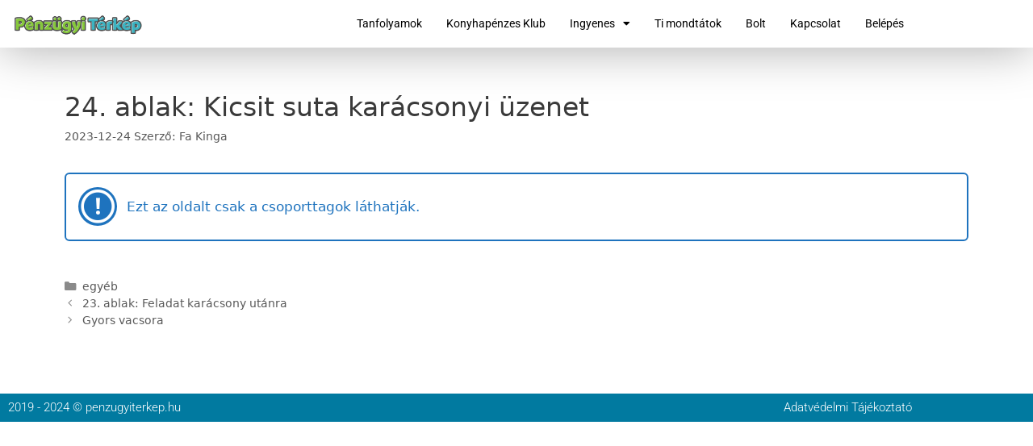

--- FILE ---
content_type: text/html; charset=UTF-8
request_url: https://modernsuli.hu/blog/24-ablak-kicsit-suta-karacsonyi-uzenet/
body_size: 26321
content:
<!DOCTYPE html>
<html lang="hu">
<head>
	<meta charset="UTF-8">
	<meta name='robots' content='index, follow, max-image-preview:large, max-snippet:-1, max-video-preview:-1' />
<meta name="viewport" content="width=device-width, initial-scale=1">
	<!-- This site is optimized with the Yoast SEO plugin v26.7 - https://yoast.com/wordpress/plugins/seo/ -->
	<title>24. ablak: Kicsit suta karácsonyi üzenet - Modernsuli</title>
<link data-rocket-preload as="style" href="https://fonts.googleapis.com/css?family=Poppins%3A300%2Cregular%2C500%2C600%2C700&#038;display=swap" rel="preload">
<link href="https://fonts.googleapis.com/css?family=Poppins%3A300%2Cregular%2C500%2C600%2C700&#038;display=swap" media="print" onload="this.media=&#039;all&#039;" rel="stylesheet">
<noscript data-wpr-hosted-gf-parameters=""><link rel="stylesheet" href="https://fonts.googleapis.com/css?family=Poppins%3A300%2Cregular%2C500%2C600%2C700&#038;display=swap"></noscript>
	<link rel="canonical" href="https://modernsuli.hu/blog/24-ablak-kicsit-suta-karacsonyi-uzenet/" />
	<meta property="og:locale" content="hu_HU" />
	<meta property="og:type" content="article" />
	<meta property="og:title" content="24. ablak: Kicsit suta karácsonyi üzenet - Modernsuli" />
	<meta property="og:description" content="Ezt az oldalt csak a csoporttagok láthatják." />
	<meta property="og:url" content="https://modernsuli.hu/blog/24-ablak-kicsit-suta-karacsonyi-uzenet/" />
	<meta property="og:site_name" content="Modernsuli" />
	<meta property="article:published_time" content="2023-12-23T23:28:00+00:00" />
	<meta property="article:modified_time" content="2024-01-10T11:34:13+00:00" />
	<meta name="author" content="Fa Kinga" />
	<meta name="twitter:card" content="summary_large_image" />
	<meta name="twitter:label1" content="Szerző:" />
	<meta name="twitter:data1" content="Fa Kinga" />
	<meta name="twitter:label2" content="Becsült olvasási idő" />
	<meta name="twitter:data2" content="7 perc" />
	<script type="application/ld+json" class="yoast-schema-graph">{"@context":"https://schema.org","@graph":[{"@type":"Article","@id":"https://modernsuli.hu/blog/24-ablak-kicsit-suta-karacsonyi-uzenet/#article","isPartOf":{"@id":"https://modernsuli.hu/blog/24-ablak-kicsit-suta-karacsonyi-uzenet/"},"author":{"name":"Fa Kinga","@id":"https://modernsuli.hu/#/schema/person/3802d74f8d39236155be89b5944c2459"},"headline":"24. ablak: Kicsit suta karácsonyi üzenet","datePublished":"2023-12-23T23:28:00+00:00","dateModified":"2024-01-10T11:34:13+00:00","mainEntityOfPage":{"@id":"https://modernsuli.hu/blog/24-ablak-kicsit-suta-karacsonyi-uzenet/"},"wordCount":1312,"publisher":{"@id":"https://modernsuli.hu/#organization"},"articleSection":["egyéb"],"inLanguage":"hu"},{"@type":"WebPage","@id":"https://modernsuli.hu/blog/24-ablak-kicsit-suta-karacsonyi-uzenet/","url":"https://modernsuli.hu/blog/24-ablak-kicsit-suta-karacsonyi-uzenet/","name":"24. ablak: Kicsit suta karácsonyi üzenet - Modernsuli","isPartOf":{"@id":"https://modernsuli.hu/#website"},"datePublished":"2023-12-23T23:28:00+00:00","dateModified":"2024-01-10T11:34:13+00:00","breadcrumb":{"@id":"https://modernsuli.hu/blog/24-ablak-kicsit-suta-karacsonyi-uzenet/#breadcrumb"},"inLanguage":"hu","potentialAction":[{"@type":"ReadAction","target":["https://modernsuli.hu/blog/24-ablak-kicsit-suta-karacsonyi-uzenet/"]}]},{"@type":"BreadcrumbList","@id":"https://modernsuli.hu/blog/24-ablak-kicsit-suta-karacsonyi-uzenet/#breadcrumb","itemListElement":[{"@type":"ListItem","position":1,"name":"Kezdőlap","item":"https://modernsuli.hu/"},{"@type":"ListItem","position":2,"name":"24. ablak: Kicsit suta karácsonyi üzenet"}]},{"@type":"WebSite","@id":"https://modernsuli.hu/#website","url":"https://modernsuli.hu/","name":"Modernsuli","description":"Pénzügyi Térkép","publisher":{"@id":"https://modernsuli.hu/#organization"},"potentialAction":[{"@type":"SearchAction","target":{"@type":"EntryPoint","urlTemplate":"https://modernsuli.hu/?s={search_term_string}"},"query-input":{"@type":"PropertyValueSpecification","valueRequired":true,"valueName":"search_term_string"}}],"inLanguage":"hu"},{"@type":"Organization","@id":"https://modernsuli.hu/#organization","name":"Modernsuli","url":"https://modernsuli.hu/","logo":{"@type":"ImageObject","inLanguage":"hu","@id":"https://modernsuli.hu/#/schema/logo/image/","url":"https://modernsuli.hu/wp-content/uploads/cropped-pt_logo_1-1.png","contentUrl":"https://modernsuli.hu/wp-content/uploads/cropped-pt_logo_1-1.png","width":622,"height":124,"caption":"Modernsuli"},"image":{"@id":"https://modernsuli.hu/#/schema/logo/image/"}},{"@type":"Person","@id":"https://modernsuli.hu/#/schema/person/3802d74f8d39236155be89b5944c2459","name":"Fa Kinga","image":{"@type":"ImageObject","inLanguage":"hu","@id":"https://modernsuli.hu/#/schema/person/image/","url":"https://secure.gravatar.com/avatar/68ec3b0a11a641779b075d9c171dc0b26205fc8cce65841e617ee0e2e711c394?s=96&d=mm&r=g","contentUrl":"https://secure.gravatar.com/avatar/68ec3b0a11a641779b075d9c171dc0b26205fc8cce65841e617ee0e2e711c394?s=96&d=mm&r=g","caption":"Fa Kinga"},"url":"https://modernsuli.hu/blog/author/fa-kinga/"}]}</script>
	<!-- / Yoast SEO plugin. -->


<link rel='dns-prefetch' href='//www.googletagmanager.com' />
<link href='https://fonts.gstatic.com' crossorigin rel='preconnect' />
<link href='https://fonts.googleapis.com' crossorigin rel='preconnect' />
<link rel="alternate" type="application/rss+xml" title="Modernsuli &raquo; hírcsatorna" href="https://modernsuli.hu/feed/" />
<link rel="alternate" type="application/rss+xml" title="Modernsuli &raquo; hozzászólás hírcsatorna" href="https://modernsuli.hu/comments/feed/" />
<link rel="alternate" title="oEmbed (JSON)" type="application/json+oembed" href="https://modernsuli.hu/wp-json/oembed/1.0/embed?url=https%3A%2F%2Fmodernsuli.hu%2Fblog%2F24-ablak-kicsit-suta-karacsonyi-uzenet%2F" />
<link rel="alternate" title="oEmbed (XML)" type="text/xml+oembed" href="https://modernsuli.hu/wp-json/oembed/1.0/embed?url=https%3A%2F%2Fmodernsuli.hu%2Fblog%2F24-ablak-kicsit-suta-karacsonyi-uzenet%2F&#038;format=xml" />
<style id='wp-img-auto-sizes-contain-inline-css'>
img:is([sizes=auto i],[sizes^="auto," i]){contain-intrinsic-size:3000px 1500px}
/*# sourceURL=wp-img-auto-sizes-contain-inline-css */
</style>

<style id='wp-emoji-styles-inline-css'>

	img.wp-smiley, img.emoji {
		display: inline !important;
		border: none !important;
		box-shadow: none !important;
		height: 1em !important;
		width: 1em !important;
		margin: 0 0.07em !important;
		vertical-align: -0.1em !important;
		background: none !important;
		padding: 0 !important;
	}
/*# sourceURL=wp-emoji-styles-inline-css */
</style>
<link rel='stylesheet' id='wp-block-library-css' href='https://modernsuli.hu/wp-includes/css/dist/block-library/style.min.css?ver=cb849a1be1c8469da4be16008b2e2660' media='all' />
<style id='classic-theme-styles-inline-css'>
/*! This file is auto-generated */
.wp-block-button__link{color:#fff;background-color:#32373c;border-radius:9999px;box-shadow:none;text-decoration:none;padding:calc(.667em + 2px) calc(1.333em + 2px);font-size:1.125em}.wp-block-file__button{background:#32373c;color:#fff;text-decoration:none}
/*# sourceURL=/wp-includes/css/classic-themes.min.css */
</style>
<style id='global-styles-inline-css'>
:root{--wp--preset--aspect-ratio--square: 1;--wp--preset--aspect-ratio--4-3: 4/3;--wp--preset--aspect-ratio--3-4: 3/4;--wp--preset--aspect-ratio--3-2: 3/2;--wp--preset--aspect-ratio--2-3: 2/3;--wp--preset--aspect-ratio--16-9: 16/9;--wp--preset--aspect-ratio--9-16: 9/16;--wp--preset--color--black: #000000;--wp--preset--color--cyan-bluish-gray: #abb8c3;--wp--preset--color--white: #ffffff;--wp--preset--color--pale-pink: #f78da7;--wp--preset--color--vivid-red: #cf2e2e;--wp--preset--color--luminous-vivid-orange: #ff6900;--wp--preset--color--luminous-vivid-amber: #fcb900;--wp--preset--color--light-green-cyan: #7bdcb5;--wp--preset--color--vivid-green-cyan: #00d084;--wp--preset--color--pale-cyan-blue: #8ed1fc;--wp--preset--color--vivid-cyan-blue: #0693e3;--wp--preset--color--vivid-purple: #9b51e0;--wp--preset--color--contrast: var(--contrast);--wp--preset--color--contrast-2: var(--contrast-2);--wp--preset--color--contrast-3: var(--contrast-3);--wp--preset--color--base: var(--base);--wp--preset--color--base-2: var(--base-2);--wp--preset--color--base-3: var(--base-3);--wp--preset--color--accent: var(--accent);--wp--preset--gradient--vivid-cyan-blue-to-vivid-purple: linear-gradient(135deg,rgb(6,147,227) 0%,rgb(155,81,224) 100%);--wp--preset--gradient--light-green-cyan-to-vivid-green-cyan: linear-gradient(135deg,rgb(122,220,180) 0%,rgb(0,208,130) 100%);--wp--preset--gradient--luminous-vivid-amber-to-luminous-vivid-orange: linear-gradient(135deg,rgb(252,185,0) 0%,rgb(255,105,0) 100%);--wp--preset--gradient--luminous-vivid-orange-to-vivid-red: linear-gradient(135deg,rgb(255,105,0) 0%,rgb(207,46,46) 100%);--wp--preset--gradient--very-light-gray-to-cyan-bluish-gray: linear-gradient(135deg,rgb(238,238,238) 0%,rgb(169,184,195) 100%);--wp--preset--gradient--cool-to-warm-spectrum: linear-gradient(135deg,rgb(74,234,220) 0%,rgb(151,120,209) 20%,rgb(207,42,186) 40%,rgb(238,44,130) 60%,rgb(251,105,98) 80%,rgb(254,248,76) 100%);--wp--preset--gradient--blush-light-purple: linear-gradient(135deg,rgb(255,206,236) 0%,rgb(152,150,240) 100%);--wp--preset--gradient--blush-bordeaux: linear-gradient(135deg,rgb(254,205,165) 0%,rgb(254,45,45) 50%,rgb(107,0,62) 100%);--wp--preset--gradient--luminous-dusk: linear-gradient(135deg,rgb(255,203,112) 0%,rgb(199,81,192) 50%,rgb(65,88,208) 100%);--wp--preset--gradient--pale-ocean: linear-gradient(135deg,rgb(255,245,203) 0%,rgb(182,227,212) 50%,rgb(51,167,181) 100%);--wp--preset--gradient--electric-grass: linear-gradient(135deg,rgb(202,248,128) 0%,rgb(113,206,126) 100%);--wp--preset--gradient--midnight: linear-gradient(135deg,rgb(2,3,129) 0%,rgb(40,116,252) 100%);--wp--preset--font-size--small: 13px;--wp--preset--font-size--medium: 20px;--wp--preset--font-size--large: 36px;--wp--preset--font-size--x-large: 42px;--wp--preset--spacing--20: 0.44rem;--wp--preset--spacing--30: 0.67rem;--wp--preset--spacing--40: 1rem;--wp--preset--spacing--50: 1.5rem;--wp--preset--spacing--60: 2.25rem;--wp--preset--spacing--70: 3.38rem;--wp--preset--spacing--80: 5.06rem;--wp--preset--shadow--natural: 6px 6px 9px rgba(0, 0, 0, 0.2);--wp--preset--shadow--deep: 12px 12px 50px rgba(0, 0, 0, 0.4);--wp--preset--shadow--sharp: 6px 6px 0px rgba(0, 0, 0, 0.2);--wp--preset--shadow--outlined: 6px 6px 0px -3px rgb(255, 255, 255), 6px 6px rgb(0, 0, 0);--wp--preset--shadow--crisp: 6px 6px 0px rgb(0, 0, 0);}:where(.is-layout-flex){gap: 0.5em;}:where(.is-layout-grid){gap: 0.5em;}body .is-layout-flex{display: flex;}.is-layout-flex{flex-wrap: wrap;align-items: center;}.is-layout-flex > :is(*, div){margin: 0;}body .is-layout-grid{display: grid;}.is-layout-grid > :is(*, div){margin: 0;}:where(.wp-block-columns.is-layout-flex){gap: 2em;}:where(.wp-block-columns.is-layout-grid){gap: 2em;}:where(.wp-block-post-template.is-layout-flex){gap: 1.25em;}:where(.wp-block-post-template.is-layout-grid){gap: 1.25em;}.has-black-color{color: var(--wp--preset--color--black) !important;}.has-cyan-bluish-gray-color{color: var(--wp--preset--color--cyan-bluish-gray) !important;}.has-white-color{color: var(--wp--preset--color--white) !important;}.has-pale-pink-color{color: var(--wp--preset--color--pale-pink) !important;}.has-vivid-red-color{color: var(--wp--preset--color--vivid-red) !important;}.has-luminous-vivid-orange-color{color: var(--wp--preset--color--luminous-vivid-orange) !important;}.has-luminous-vivid-amber-color{color: var(--wp--preset--color--luminous-vivid-amber) !important;}.has-light-green-cyan-color{color: var(--wp--preset--color--light-green-cyan) !important;}.has-vivid-green-cyan-color{color: var(--wp--preset--color--vivid-green-cyan) !important;}.has-pale-cyan-blue-color{color: var(--wp--preset--color--pale-cyan-blue) !important;}.has-vivid-cyan-blue-color{color: var(--wp--preset--color--vivid-cyan-blue) !important;}.has-vivid-purple-color{color: var(--wp--preset--color--vivid-purple) !important;}.has-black-background-color{background-color: var(--wp--preset--color--black) !important;}.has-cyan-bluish-gray-background-color{background-color: var(--wp--preset--color--cyan-bluish-gray) !important;}.has-white-background-color{background-color: var(--wp--preset--color--white) !important;}.has-pale-pink-background-color{background-color: var(--wp--preset--color--pale-pink) !important;}.has-vivid-red-background-color{background-color: var(--wp--preset--color--vivid-red) !important;}.has-luminous-vivid-orange-background-color{background-color: var(--wp--preset--color--luminous-vivid-orange) !important;}.has-luminous-vivid-amber-background-color{background-color: var(--wp--preset--color--luminous-vivid-amber) !important;}.has-light-green-cyan-background-color{background-color: var(--wp--preset--color--light-green-cyan) !important;}.has-vivid-green-cyan-background-color{background-color: var(--wp--preset--color--vivid-green-cyan) !important;}.has-pale-cyan-blue-background-color{background-color: var(--wp--preset--color--pale-cyan-blue) !important;}.has-vivid-cyan-blue-background-color{background-color: var(--wp--preset--color--vivid-cyan-blue) !important;}.has-vivid-purple-background-color{background-color: var(--wp--preset--color--vivid-purple) !important;}.has-black-border-color{border-color: var(--wp--preset--color--black) !important;}.has-cyan-bluish-gray-border-color{border-color: var(--wp--preset--color--cyan-bluish-gray) !important;}.has-white-border-color{border-color: var(--wp--preset--color--white) !important;}.has-pale-pink-border-color{border-color: var(--wp--preset--color--pale-pink) !important;}.has-vivid-red-border-color{border-color: var(--wp--preset--color--vivid-red) !important;}.has-luminous-vivid-orange-border-color{border-color: var(--wp--preset--color--luminous-vivid-orange) !important;}.has-luminous-vivid-amber-border-color{border-color: var(--wp--preset--color--luminous-vivid-amber) !important;}.has-light-green-cyan-border-color{border-color: var(--wp--preset--color--light-green-cyan) !important;}.has-vivid-green-cyan-border-color{border-color: var(--wp--preset--color--vivid-green-cyan) !important;}.has-pale-cyan-blue-border-color{border-color: var(--wp--preset--color--pale-cyan-blue) !important;}.has-vivid-cyan-blue-border-color{border-color: var(--wp--preset--color--vivid-cyan-blue) !important;}.has-vivid-purple-border-color{border-color: var(--wp--preset--color--vivid-purple) !important;}.has-vivid-cyan-blue-to-vivid-purple-gradient-background{background: var(--wp--preset--gradient--vivid-cyan-blue-to-vivid-purple) !important;}.has-light-green-cyan-to-vivid-green-cyan-gradient-background{background: var(--wp--preset--gradient--light-green-cyan-to-vivid-green-cyan) !important;}.has-luminous-vivid-amber-to-luminous-vivid-orange-gradient-background{background: var(--wp--preset--gradient--luminous-vivid-amber-to-luminous-vivid-orange) !important;}.has-luminous-vivid-orange-to-vivid-red-gradient-background{background: var(--wp--preset--gradient--luminous-vivid-orange-to-vivid-red) !important;}.has-very-light-gray-to-cyan-bluish-gray-gradient-background{background: var(--wp--preset--gradient--very-light-gray-to-cyan-bluish-gray) !important;}.has-cool-to-warm-spectrum-gradient-background{background: var(--wp--preset--gradient--cool-to-warm-spectrum) !important;}.has-blush-light-purple-gradient-background{background: var(--wp--preset--gradient--blush-light-purple) !important;}.has-blush-bordeaux-gradient-background{background: var(--wp--preset--gradient--blush-bordeaux) !important;}.has-luminous-dusk-gradient-background{background: var(--wp--preset--gradient--luminous-dusk) !important;}.has-pale-ocean-gradient-background{background: var(--wp--preset--gradient--pale-ocean) !important;}.has-electric-grass-gradient-background{background: var(--wp--preset--gradient--electric-grass) !important;}.has-midnight-gradient-background{background: var(--wp--preset--gradient--midnight) !important;}.has-small-font-size{font-size: var(--wp--preset--font-size--small) !important;}.has-medium-font-size{font-size: var(--wp--preset--font-size--medium) !important;}.has-large-font-size{font-size: var(--wp--preset--font-size--large) !important;}.has-x-large-font-size{font-size: var(--wp--preset--font-size--x-large) !important;}
:where(.wp-block-post-template.is-layout-flex){gap: 1.25em;}:where(.wp-block-post-template.is-layout-grid){gap: 1.25em;}
:where(.wp-block-term-template.is-layout-flex){gap: 1.25em;}:where(.wp-block-term-template.is-layout-grid){gap: 1.25em;}
:where(.wp-block-columns.is-layout-flex){gap: 2em;}:where(.wp-block-columns.is-layout-grid){gap: 2em;}
:root :where(.wp-block-pullquote){font-size: 1.5em;line-height: 1.6;}
/*# sourceURL=global-styles-inline-css */
</style>
<link rel='stylesheet' id='follow-up-emails-css' href='https://modernsuli.hu/wp-content/plugins/woocommerce-follow-up-emails/templates/followups.css?ver=4.9.40' media='all' />
<link rel='stylesheet' id='woocommerce-layout-css' href='https://modernsuli.hu/wp-content/plugins/woocommerce/assets/css/woocommerce-layout.css?ver=10.4.3' media='all' />
<link rel='stylesheet' id='woocommerce-smallscreen-css' href='https://modernsuli.hu/wp-content/plugins/woocommerce/assets/css/woocommerce-smallscreen.css?ver=10.4.3' media='only screen and (max-width: 768px)' />
<link rel='stylesheet' id='woocommerce-general-css' href='https://modernsuli.hu/wp-content/plugins/woocommerce/assets/css/woocommerce.css?ver=10.4.3' media='all' />
<style id='woocommerce-inline-inline-css'>
.woocommerce form .form-row .required { visibility: visible; }
/*# sourceURL=woocommerce-inline-inline-css */
</style>
<link rel='stylesheet' id='learndash_quiz_front_css-css' href='//modernsuli.hu/wp-content/plugins/sfwd-lms/themes/legacy/templates/learndash_quiz_front.min.css?ver=4.25.7.1' media='all' />
<link rel='stylesheet' id='dashicons-css' href='https://modernsuli.hu/wp-includes/css/dashicons.min.css?ver=cb849a1be1c8469da4be16008b2e2660' media='all' />
<link rel='stylesheet' id='learndash-css' href='//modernsuli.hu/wp-content/plugins/sfwd-lms/src/assets/dist/css/styles.css?ver=4.25.7.1' media='all' />
<link rel='stylesheet' id='jquery-dropdown-css-css' href='//modernsuli.hu/wp-content/plugins/sfwd-lms/assets/css/jquery.dropdown.min.css?ver=4.25.7.1' media='all' />
<link rel='stylesheet' id='learndash_lesson_video-css' href='//modernsuli.hu/wp-content/plugins/sfwd-lms/themes/legacy/templates/learndash_lesson_video.min.css?ver=4.25.7.1' media='all' />
<link rel='stylesheet' id='learndash-admin-bar-css' href='https://modernsuli.hu/wp-content/plugins/sfwd-lms/src/assets/dist/css/admin-bar/styles.css?ver=4.25.7.1' media='all' />
<link rel='stylesheet' id='learndash-course-grid-skin-grid-css' href='https://modernsuli.hu/wp-content/plugins/sfwd-lms/includes/course-grid/templates/skins/grid/style.css?ver=4.25.7.1' media='all' />
<link rel='stylesheet' id='learndash-course-grid-pagination-css' href='https://modernsuli.hu/wp-content/plugins/sfwd-lms/includes/course-grid/templates/pagination/style.css?ver=4.25.7.1' media='all' />
<link rel='stylesheet' id='learndash-course-grid-filter-css' href='https://modernsuli.hu/wp-content/plugins/sfwd-lms/includes/course-grid/templates/filter/style.css?ver=4.25.7.1' media='all' />
<link rel='stylesheet' id='learndash-course-grid-card-grid-1-css' href='https://modernsuli.hu/wp-content/plugins/sfwd-lms/includes/course-grid/templates/cards/grid-1/style.css?ver=4.25.7.1' media='all' />
<link rel='stylesheet' id='generate-style-css' href='https://modernsuli.hu/wp-content/themes/generatepress/assets/css/all.min.css?ver=3.6.1' media='all' />
<style id='generate-style-inline-css'>
body{background-color:#ffffff;color:#3a3a3a;}a{color:#017aa0;}a:visited{color:#017aa0;}a:hover, a:focus, a:active{color:#f45236;}body .grid-container{max-width:1200px;}.wp-block-group__inner-container{max-width:1200px;margin-left:auto;margin-right:auto;}.generate-back-to-top{font-size:20px;border-radius:3px;position:fixed;bottom:30px;right:30px;line-height:40px;width:40px;text-align:center;z-index:10;transition:opacity 300ms ease-in-out;opacity:0.1;transform:translateY(1000px);}.generate-back-to-top__show{opacity:1;transform:translateY(0);}:root{--contrast:#222222;--contrast-2:#575760;--contrast-3:#b2b2be;--base:#f0f0f0;--base-2:#f7f8f9;--base-3:#ffffff;--accent:#1e73be;}:root .has-contrast-color{color:var(--contrast);}:root .has-contrast-background-color{background-color:var(--contrast);}:root .has-contrast-2-color{color:var(--contrast-2);}:root .has-contrast-2-background-color{background-color:var(--contrast-2);}:root .has-contrast-3-color{color:var(--contrast-3);}:root .has-contrast-3-background-color{background-color:var(--contrast-3);}:root .has-base-color{color:var(--base);}:root .has-base-background-color{background-color:var(--base);}:root .has-base-2-color{color:var(--base-2);}:root .has-base-2-background-color{background-color:var(--base-2);}:root .has-base-3-color{color:var(--base-3);}:root .has-base-3-background-color{background-color:var(--base-3);}:root .has-accent-color{color:var(--accent);}:root .has-accent-background-color{background-color:var(--accent);}body, button, input, select, textarea{font-family:-apple-system, system-ui, BlinkMacSystemFont, "Segoe UI", Helvetica, Arial, sans-serif, "Apple Color Emoji", "Segoe UI Emoji", "Segoe UI Symbol";}body{line-height:1.5;}.entry-content > [class*="wp-block-"]:not(:last-child):not(.wp-block-heading){margin-bottom:1.5em;}.main-title{font-size:45px;}.main-navigation .main-nav ul ul li a{font-size:14px;}.sidebar .widget, .footer-widgets .widget{font-size:17px;}button:not(.menu-toggle),html input[type="button"],input[type="reset"],input[type="submit"],.button,.wp-block-button .wp-block-button__link{font-family:"Poppins", sans-serif;font-weight:500;text-transform:uppercase;}h1{font-weight:300;font-size:33px;}h2{font-weight:300;font-size:30px;}h3{font-size:20px;}h4{font-size:inherit;}h5{font-size:inherit;}@media (max-width:768px){.main-title{font-size:30px;}h1{font-size:30px;}h2{font-size:25px;}}.top-bar{background-color:#636363;color:#ffffff;}.top-bar a{color:#ffffff;}.top-bar a:hover{color:#303030;}.site-header{background-color:#ffffff;color:#3a3a3a;}.site-header a{color:#3a3a3a;}.site-header a:hover{color:#ffffff;}.main-title a,.main-title a:hover{color:#222222;}.site-description{color:#757575;}.main-navigation,.main-navigation ul ul{background-color:#222222;}.main-navigation .main-nav ul li a, .main-navigation .menu-toggle, .main-navigation .menu-bar-items{color:#ffffff;}.main-navigation .main-nav ul li:not([class*="current-menu-"]):hover > a, .main-navigation .main-nav ul li:not([class*="current-menu-"]):focus > a, .main-navigation .main-nav ul li.sfHover:not([class*="current-menu-"]) > a, .main-navigation .menu-bar-item:hover > a, .main-navigation .menu-bar-item.sfHover > a{color:#ffffff;background-color:#3f3f3f;}button.menu-toggle:hover,button.menu-toggle:focus,.main-navigation .mobile-bar-items a,.main-navigation .mobile-bar-items a:hover,.main-navigation .mobile-bar-items a:focus{color:#ffffff;}.main-navigation .main-nav ul li[class*="current-menu-"] > a{color:#ffffff;background-color:#3f3f3f;}.navigation-search input[type="search"],.navigation-search input[type="search"]:active, .navigation-search input[type="search"]:focus, .main-navigation .main-nav ul li.search-item.active > a, .main-navigation .menu-bar-items .search-item.active > a{color:#ffffff;background-color:#ffffff;opacity:1;}.main-navigation ul ul{background-color:#3f3f3f;}.main-navigation .main-nav ul ul li a{color:#ffffff;}.main-navigation .main-nav ul ul li:not([class*="current-menu-"]):hover > a,.main-navigation .main-nav ul ul li:not([class*="current-menu-"]):focus > a, .main-navigation .main-nav ul ul li.sfHover:not([class*="current-menu-"]) > a{color:#ffffff;background-color:#4f4f4f;}.main-navigation .main-nav ul ul li[class*="current-menu-"] > a{color:#ffffff;background-color:#4f4f4f;}.separate-containers .inside-article, .separate-containers .comments-area, .separate-containers .page-header, .one-container .container, .separate-containers .paging-navigation, .inside-page-header{background-color:#ffffff;}.entry-meta{color:#595959;}.entry-meta a{color:#595959;}.entry-meta a:hover{color:#1e73be;}.sidebar .widget{background-color:#ffffff;}.sidebar .widget .widget-title{color:#000000;}.footer-widgets{background-color:#ffffff;}.footer-widgets .widget-title{color:#000000;}.site-info{color:#ffffff;background-color:#222222;}.site-info a{color:#ffffff;}.site-info a:hover{color:#606060;}.footer-bar .widget_nav_menu .current-menu-item a{color:#606060;}input[type="text"],input[type="email"],input[type="url"],input[type="password"],input[type="search"],input[type="tel"],input[type="number"],textarea,select{color:#666666;background-color:#fafafa;border-color:#cccccc;}input[type="text"]:focus,input[type="email"]:focus,input[type="url"]:focus,input[type="password"]:focus,input[type="search"]:focus,input[type="tel"]:focus,input[type="number"]:focus,textarea:focus,select:focus{color:#666666;background-color:#ffffff;border-color:#bfbfbf;}button,html input[type="button"],input[type="reset"],input[type="submit"],a.button,a.wp-block-button__link:not(.has-background){color:#ffffff;background-color:#f45236;}button:hover,html input[type="button"]:hover,input[type="reset"]:hover,input[type="submit"]:hover,a.button:hover,button:focus,html input[type="button"]:focus,input[type="reset"]:focus,input[type="submit"]:focus,a.button:focus,a.wp-block-button__link:not(.has-background):active,a.wp-block-button__link:not(.has-background):focus,a.wp-block-button__link:not(.has-background):hover{color:#ffffff;background-color:#f45236;}a.generate-back-to-top{background-color:rgba( 0,0,0,0.4 );color:#ffffff;}a.generate-back-to-top:hover,a.generate-back-to-top:focus{background-color:rgba( 0,0,0,0.6 );color:#ffffff;}:root{--gp-search-modal-bg-color:var(--base-3);--gp-search-modal-text-color:var(--contrast);--gp-search-modal-overlay-bg-color:rgba(0,0,0,0.2);}@media (max-width: 768px){.main-navigation .menu-bar-item:hover > a, .main-navigation .menu-bar-item.sfHover > a{background:none;color:#ffffff;}}.inside-top-bar{padding:10px;}.inside-header{padding:0px 40px 40px 40px;}.site-main .wp-block-group__inner-container{padding:40px;}.entry-content .alignwide, body:not(.no-sidebar) .entry-content .alignfull{margin-left:-40px;width:calc(100% + 80px);max-width:calc(100% + 80px);}.separate-containers .widget, .separate-containers .site-main > *, .separate-containers .page-header, .widget-area .main-navigation{margin-bottom:40px;}.separate-containers .site-main{margin:40px;}.both-right.separate-containers .inside-left-sidebar{margin-right:20px;}.both-right.separate-containers .inside-right-sidebar{margin-left:20px;}.both-left.separate-containers .inside-left-sidebar{margin-right:20px;}.both-left.separate-containers .inside-right-sidebar{margin-left:20px;}.separate-containers .page-header-image, .separate-containers .page-header-contained, .separate-containers .page-header-image-single, .separate-containers .page-header-content-single{margin-top:40px;}.separate-containers .inside-right-sidebar, .separate-containers .inside-left-sidebar{margin-top:40px;margin-bottom:40px;}.rtl .menu-item-has-children .dropdown-menu-toggle{padding-left:20px;}.rtl .main-navigation .main-nav ul li.menu-item-has-children > a{padding-right:20px;}.site-info{padding:20px;}@media (max-width:768px){.separate-containers .inside-article, .separate-containers .comments-area, .separate-containers .page-header, .separate-containers .paging-navigation, .one-container .site-content, .inside-page-header{padding:30px;}.site-main .wp-block-group__inner-container{padding:30px;}.site-info{padding-right:10px;padding-left:10px;}.entry-content .alignwide, body:not(.no-sidebar) .entry-content .alignfull{margin-left:-30px;width:calc(100% + 60px);max-width:calc(100% + 60px);}}.one-container .sidebar .widget{padding:0px;}/* End cached CSS */@media (max-width: 768px){.main-navigation .menu-toggle,.main-navigation .mobile-bar-items,.sidebar-nav-mobile:not(#sticky-placeholder){display:block;}.main-navigation ul,.gen-sidebar-nav{display:none;}[class*="nav-float-"] .site-header .inside-header > *{float:none;clear:both;}}
body{background-repeat:no-repeat;background-size:cover;background-attachment:fixed;}
.dynamic-author-image-rounded{border-radius:100%;}.dynamic-featured-image, .dynamic-author-image{vertical-align:middle;}.one-container.blog .dynamic-content-template:not(:last-child), .one-container.archive .dynamic-content-template:not(:last-child){padding-bottom:0px;}.dynamic-entry-excerpt > p:last-child{margin-bottom:0px;}
/*# sourceURL=generate-style-inline-css */
</style>
<link rel='stylesheet' id='generate-font-icons-css' href='https://modernsuli.hu/wp-content/themes/generatepress/assets/css/components/font-icons.min.css?ver=3.6.1' media='all' />
<link rel='stylesheet' id='learndash-front-css' href='//modernsuli.hu/wp-content/plugins/sfwd-lms/themes/ld30/assets/css/learndash.min.css?ver=4.25.7.1' media='all' />
<style id='learndash-front-inline-css'>
		.learndash-wrapper .ld-item-list .ld-item-list-item.ld-is-next,
		.learndash-wrapper .wpProQuiz_content .wpProQuiz_questionListItem label:focus-within {
			border-color: #378b6b;
		}

		/*
		.learndash-wrapper a:not(.ld-button):not(#quiz_continue_link):not(.ld-focus-menu-link):not(.btn-blue):not(#quiz_continue_link):not(.ld-js-register-account):not(#ld-focus-mode-course-heading):not(#btn-join):not(.ld-item-name):not(.ld-table-list-item-preview):not(.ld-lesson-item-preview-heading),
		 */

		.learndash-wrapper .ld-breadcrumbs a,
		.learndash-wrapper .ld-lesson-item.ld-is-current-lesson .ld-lesson-item-preview-heading,
		.learndash-wrapper .ld-lesson-item.ld-is-current-lesson .ld-lesson-title,
		.learndash-wrapper .ld-primary-color-hover:hover,
		.learndash-wrapper .ld-primary-color,
		.learndash-wrapper .ld-primary-color-hover:hover,
		.learndash-wrapper .ld-primary-color,
		.learndash-wrapper .ld-tabs .ld-tabs-navigation .ld-tab.ld-active,
		.learndash-wrapper .ld-button.ld-button-transparent,
		.learndash-wrapper .ld-button.ld-button-reverse,
		.learndash-wrapper .ld-icon-certificate,
		.learndash-wrapper .ld-login-modal .ld-login-modal-login .ld-modal-heading,
		#wpProQuiz_user_content a,
		.learndash-wrapper .ld-item-list .ld-item-list-item a.ld-item-name:hover,
		.learndash-wrapper .ld-focus-comments__heading-actions .ld-expand-button,
		.learndash-wrapper .ld-focus-comments__heading a,
		.learndash-wrapper .ld-focus-comments .comment-respond a,
		.learndash-wrapper .ld-focus-comment .ld-comment-reply a.comment-reply-link:hover,
		.learndash-wrapper .ld-expand-button.ld-button-alternate {
			color: #378b6b !important;
		}

		.learndash-wrapper .ld-focus-comment.bypostauthor>.ld-comment-wrapper,
		.learndash-wrapper .ld-focus-comment.role-group_leader>.ld-comment-wrapper,
		.learndash-wrapper .ld-focus-comment.role-administrator>.ld-comment-wrapper {
			background-color:rgba(55, 139, 107, 0.03) !important;
		}


		.learndash-wrapper .ld-primary-background,
		.learndash-wrapper .ld-tabs .ld-tabs-navigation .ld-tab.ld-active:after {
			background: #378b6b !important;
		}



		.learndash-wrapper .ld-course-navigation .ld-lesson-item.ld-is-current-lesson .ld-status-incomplete,
		.learndash-wrapper .ld-focus-comment.bypostauthor:not(.ptype-sfwd-assignment) >.ld-comment-wrapper>.ld-comment-avatar img,
		.learndash-wrapper .ld-focus-comment.role-group_leader>.ld-comment-wrapper>.ld-comment-avatar img,
		.learndash-wrapper .ld-focus-comment.role-administrator>.ld-comment-wrapper>.ld-comment-avatar img {
			border-color: #378b6b !important;
		}



		.learndash-wrapper .ld-loading::before {
			border-top:3px solid #378b6b !important;
		}

		.learndash-wrapper .ld-button:hover:not([disabled]):not(.ld-button-transparent):not(.ld--ignore-inline-css),
		#learndash-tooltips .ld-tooltip:after,
		#learndash-tooltips .ld-tooltip,
		.ld-tooltip:not(.ld-tooltip--modern) [role="tooltip"],
		.learndash-wrapper .ld-primary-background,
		.learndash-wrapper .btn-join:not(.ld--ignore-inline-css),
		.learndash-wrapper #btn-join:not(.ld--ignore-inline-css),
		.learndash-wrapper .ld-button:not([disabled]):not(.ld-button-reverse):not(.ld-button-transparent):not(.ld--ignore-inline-css),
		.learndash-wrapper .ld-expand-button:not([disabled]),
		.learndash-wrapper .wpProQuiz_content .wpProQuiz_button:not([disabled]):not(.wpProQuiz_button_reShowQuestion):not(.wpProQuiz_button_restartQuiz),
		.learndash-wrapper .wpProQuiz_content .wpProQuiz_button2:not([disabled]),
		.learndash-wrapper .ld-focus .ld-focus-sidebar .ld-course-navigation-heading,
		.learndash-wrapper .ld-focus-comments .form-submit #submit,
		.learndash-wrapper .ld-login-modal input[type='submit']:not([disabled]),
		.learndash-wrapper .ld-login-modal .ld-login-modal-register:not([disabled]),
		.learndash-wrapper .wpProQuiz_content .wpProQuiz_certificate a.btn-blue:not([disabled]),
		.learndash-wrapper .ld-focus .ld-focus-header .ld-user-menu .ld-user-menu-items a:not([disabled]),
		#wpProQuiz_user_content table.wp-list-table thead th,
		#wpProQuiz_overlay_close:not([disabled]),
		.learndash-wrapper .ld-expand-button.ld-button-alternate:not([disabled]) .ld-icon {
			background-color: #378b6b !important;
			color: #000000;
		}

		.learndash-wrapper .ld-focus .ld-focus-sidebar .ld-focus-sidebar-trigger:not([disabled]):not(:hover):not(:focus) .ld-icon {
			background-color: #378b6b;
		}

		.learndash-wrapper .ld-focus .ld-focus-sidebar .ld-focus-sidebar-trigger:hover .ld-icon,
		.learndash-wrapper .ld-focus .ld-focus-sidebar .ld-focus-sidebar-trigger:focus .ld-icon {
			border-color: #378b6b;
			color: #378b6b;
		}

		.learndash-wrapper .ld-button:focus:not(.ld-button-transparent):not(.ld--ignore-inline-css),
		.learndash-wrapper .btn-join:focus:not(.ld--ignore-inline-css),
		.learndash-wrapper #btn-join:focus:not(.ld--ignore-inline-css),
		.learndash-wrapper .ld-expand-button:focus,
		.learndash-wrapper .wpProQuiz_content .wpProQuiz_button:not(.wpProQuiz_button_reShowQuestion):focus:not(.wpProQuiz_button_restartQuiz),
		.learndash-wrapper .wpProQuiz_content .wpProQuiz_button2:focus,
		.learndash-wrapper .ld-focus-comments .form-submit #submit,
		.learndash-wrapper .ld-login-modal input[type='submit']:focus,
		.learndash-wrapper .ld-login-modal .ld-login-modal-register:focus,
		.learndash-wrapper .wpProQuiz_content .wpProQuiz_certificate a.btn-blue:focus {
			opacity: 0.75; /* Replicates the hover/focus states pre-4.21.3. */
			outline-color: #378b6b;
		}

		.learndash-wrapper .ld-button:hover:not(.ld-button-transparent):not(.ld--ignore-inline-css),
		.learndash-wrapper .btn-join:hover:not(.ld--ignore-inline-css),
		.learndash-wrapper #btn-join:hover:not(.ld--ignore-inline-css),
		.learndash-wrapper .ld-expand-button:hover,
		.learndash-wrapper .wpProQuiz_content .wpProQuiz_button:not(.wpProQuiz_button_reShowQuestion):hover:not(.wpProQuiz_button_restartQuiz),
		.learndash-wrapper .wpProQuiz_content .wpProQuiz_button2:hover,
		.learndash-wrapper .ld-focus-comments .form-submit #submit,
		.learndash-wrapper .ld-login-modal input[type='submit']:hover,
		.learndash-wrapper .ld-login-modal .ld-login-modal-register:hover,
		.learndash-wrapper .wpProQuiz_content .wpProQuiz_certificate a.btn-blue:hover {
			background-color: #378b6b; /* Replicates the hover/focus states pre-4.21.3. */
			opacity: 0.85; /* Replicates the hover/focus states pre-4.21.3. */
		}

		.learndash-wrapper .ld-item-list .ld-item-search .ld-closer:focus {
			border-color: #378b6b;
		}

		.learndash-wrapper .ld-focus .ld-focus-header .ld-user-menu .ld-user-menu-items:before {
			border-bottom-color: #378b6b !important;
		}

		.learndash-wrapper .ld-button.ld-button-transparent:hover {
			background: transparent !important;
		}

		.learndash-wrapper .ld-button.ld-button-transparent:focus {
			outline-color: #378b6b;
		}

		.learndash-wrapper .ld-focus .ld-focus-header .sfwd-mark-complete .learndash_mark_complete_button:not(.ld--ignore-inline-css),
		.learndash-wrapper .ld-focus .ld-focus-header #sfwd-mark-complete #learndash_mark_complete_button,
		.learndash-wrapper .ld-button.ld-button-transparent,
		.learndash-wrapper .ld-button.ld-button-alternate,
		.learndash-wrapper .ld-expand-button.ld-button-alternate {
			background-color:transparent !important;
		}

		.learndash-wrapper .ld-focus-header .ld-user-menu .ld-user-menu-items a,
		.learndash-wrapper .ld-button.ld-button-reverse:hover,
		.learndash-wrapper .ld-alert-success .ld-alert-icon.ld-icon-certificate,
		.learndash-wrapper .ld-alert-warning .ld-button,
		.learndash-wrapper .ld-primary-background.ld-status {
			color:white !important;
		}

		.learndash-wrapper .ld-status.ld-status-unlocked {
			background-color: rgba(55,139,107,0.2) !important;
			color: #378b6b !important;
		}

		.learndash-wrapper .wpProQuiz_content .wpProQuiz_addToplist {
			background-color: rgba(55,139,107,0.1) !important;
			border: 1px solid #378b6b !important;
		}

		.learndash-wrapper .wpProQuiz_content .wpProQuiz_toplistTable th {
			background: #378b6b !important;
		}

		.learndash-wrapper .wpProQuiz_content .wpProQuiz_toplistTrOdd {
			background-color: rgba(55,139,107,0.1) !important;
		}


		.learndash-wrapper .wpProQuiz_content .wpProQuiz_time_limit .wpProQuiz_progress {
			background-color: #378b6b !important;
		}
		
		.learndash-wrapper #quiz_continue_link,
		.learndash-wrapper .ld-secondary-background,
		.learndash-wrapper .learndash_mark_complete_button:not(.ld--ignore-inline-css),
		.learndash-wrapper #learndash_mark_complete_button,
		.learndash-wrapper .ld-status-complete,
		.learndash-wrapper .ld-alert-success .ld-button,
		.learndash-wrapper .ld-alert-success .ld-alert-icon {
			background-color: #dd9933 !important;
		}

		.learndash-wrapper #quiz_continue_link:focus,
		.learndash-wrapper .learndash_mark_complete_button:focus:not(.ld--ignore-inline-css),
		.learndash-wrapper #learndash_mark_complete_button:focus,
		.learndash-wrapper .ld-alert-success .ld-button:focus {
			outline-color: #dd9933;
		}

		.learndash-wrapper .wpProQuiz_content a#quiz_continue_link {
			background-color: #dd9933 !important;
		}

		.learndash-wrapper .wpProQuiz_content a#quiz_continue_link:focus {
			outline-color: #dd9933;
		}

		.learndash-wrapper .course_progress .sending_progress_bar {
			background: #dd9933 !important;
		}

		.learndash-wrapper .wpProQuiz_content .wpProQuiz_button_reShowQuestion:hover, .learndash-wrapper .wpProQuiz_content .wpProQuiz_button_restartQuiz:hover {
			background-color: #dd9933 !important;
			opacity: 0.75;
		}

		.learndash-wrapper .wpProQuiz_content .wpProQuiz_button_reShowQuestion:focus,
		.learndash-wrapper .wpProQuiz_content .wpProQuiz_button_restartQuiz:focus {
			outline-color: #dd9933;
		}

		.learndash-wrapper .ld-secondary-color-hover:hover,
		.learndash-wrapper .ld-secondary-color,
		.learndash-wrapper .ld-focus .ld-focus-header .sfwd-mark-complete .learndash_mark_complete_button:not(.ld--ignore-inline-css),
		.learndash-wrapper .ld-focus .ld-focus-header #sfwd-mark-complete #learndash_mark_complete_button,
		.learndash-wrapper .ld-focus .ld-focus-header .sfwd-mark-complete:after {
			color: #dd9933 !important;
		}

		.learndash-wrapper .ld-secondary-in-progress-icon {
			border-left-color: #dd9933 !important;
			border-top-color: #dd9933 !important;
		}

		.learndash-wrapper .ld-alert-success {
			border-color: #dd9933;
			background-color: transparent !important;
			color: #dd9933;
		}

		
		.learndash-wrapper .ld-alert-warning {
			background-color:transparent;
		}

		.learndash-wrapper .ld-status-waiting,
		.learndash-wrapper .ld-alert-warning .ld-alert-icon {
			background-color: #1e73be !important;
		}

		.learndash-wrapper .ld-tertiary-color-hover:hover,
		.learndash-wrapper .ld-tertiary-color,
		.learndash-wrapper .ld-alert-warning {
			color: #1e73be !important;
		}

		.learndash-wrapper .ld-tertiary-background {
			background-color: #1e73be !important;
		}

		.learndash-wrapper .ld-alert-warning {
			border-color: #1e73be !important;
		}

		.learndash-wrapper .ld-tertiary-background,
		.learndash-wrapper .ld-alert-warning .ld-alert-icon {
			color:white !important;
		}

		.learndash-wrapper .wpProQuiz_content .wpProQuiz_reviewQuestion li.wpProQuiz_reviewQuestionReview,
		.learndash-wrapper .wpProQuiz_content .wpProQuiz_box li.wpProQuiz_reviewQuestionReview {
			background-color: #1e73be !important;
		}

		
/*# sourceURL=learndash-front-inline-css */
</style>
<link rel='stylesheet' id='elementor-frontend-css' href='https://modernsuli.hu/wp-content/plugins/elementor/assets/css/frontend.min.css?ver=3.34.1' media='all' />
<link rel='stylesheet' id='widget-image-css' href='https://modernsuli.hu/wp-content/plugins/elementor/assets/css/widget-image.min.css?ver=3.34.1' media='all' />
<link rel='stylesheet' id='widget-nav-menu-css' href='https://modernsuli.hu/wp-content/plugins/elementor-pro/assets/css/widget-nav-menu.min.css?ver=3.34.0' media='all' />
<link rel='stylesheet' id='e-sticky-css' href='https://modernsuli.hu/wp-content/plugins/elementor-pro/assets/css/modules/sticky.min.css?ver=3.34.0' media='all' />
<link rel='stylesheet' id='widget-heading-css' href='https://modernsuli.hu/wp-content/plugins/elementor/assets/css/widget-heading.min.css?ver=3.34.1' media='all' />
<link rel='stylesheet' id='elementor-icons-css' href='https://modernsuli.hu/wp-content/plugins/elementor/assets/lib/eicons/css/elementor-icons.min.css?ver=5.45.0' media='all' />
<link rel='stylesheet' id='elementor-post-23885-css' href='https://modernsuli.hu/wp-content/uploads/elementor/css/post-23885.css?ver=1768732103' media='all' />
<link rel='stylesheet' id='font-awesome-5-all-css' href='https://modernsuli.hu/wp-content/plugins/elementor/assets/lib/font-awesome/css/all.min.css?ver=3.34.1' media='all' />
<link rel='stylesheet' id='font-awesome-4-shim-css' href='https://modernsuli.hu/wp-content/plugins/elementor/assets/lib/font-awesome/css/v4-shims.min.css?ver=3.34.1' media='all' />
<link rel='stylesheet' id='elementor-post-82-css' href='https://modernsuli.hu/wp-content/uploads/elementor/css/post-82.css?ver=1768732305' media='all' />
<link rel='stylesheet' id='elementor-post-174-css' href='https://modernsuli.hu/wp-content/uploads/elementor/css/post-174.css?ver=1768732305' media='all' />
<link rel='stylesheet' id='wc-pb-checkout-blocks-css' href='https://modernsuli.hu/wp-content/plugins/woocommerce-product-bundles/assets/css/frontend/checkout-blocks.css?ver=8.0.1' media='all' />
<link rel='stylesheet' id='generate-woocommerce-css' href='https://modernsuli.hu/wp-content/plugins/gp-premium/woocommerce/functions/css/woocommerce.min.css?ver=2.5.5' media='all' />
<style id='generate-woocommerce-inline-css'>
.woocommerce ul.products li.product .woocommerce-LoopProduct-link h2, .woocommerce ul.products li.product .woocommerce-loop-category__title{font-weight:normal;text-transform:none;font-size:20px;}.woocommerce .up-sells ul.products li.product .woocommerce-LoopProduct-link h2, .woocommerce .cross-sells ul.products li.product .woocommerce-LoopProduct-link h2, .woocommerce .related ul.products li.product .woocommerce-LoopProduct-link h2{font-size:20px;}.woocommerce #respond input#submit, .woocommerce a.button, .woocommerce button.button, .woocommerce input.button, .wc-block-components-button{color:#ffffff;background-color:#f45236;text-decoration:none;font-weight:500;text-transform:uppercase;}.woocommerce #respond input#submit:hover, .woocommerce a.button:hover, .woocommerce button.button:hover, .woocommerce input.button:hover, .wc-block-components-button:hover{color:#ffffff;background-color:#f45236;}.woocommerce #respond input#submit.alt, .woocommerce a.button.alt, .woocommerce button.button.alt, .woocommerce input.button.alt, .woocommerce #respond input#submit.alt.disabled, .woocommerce #respond input#submit.alt.disabled:hover, .woocommerce #respond input#submit.alt:disabled, .woocommerce #respond input#submit.alt:disabled:hover, .woocommerce #respond input#submit.alt:disabled[disabled], .woocommerce #respond input#submit.alt:disabled[disabled]:hover, .woocommerce a.button.alt.disabled, .woocommerce a.button.alt.disabled:hover, .woocommerce a.button.alt:disabled, .woocommerce a.button.alt:disabled:hover, .woocommerce a.button.alt:disabled[disabled], .woocommerce a.button.alt:disabled[disabled]:hover, .woocommerce button.button.alt.disabled, .woocommerce button.button.alt.disabled:hover, .woocommerce button.button.alt:disabled, .woocommerce button.button.alt:disabled:hover, .woocommerce button.button.alt:disabled[disabled], .woocommerce button.button.alt:disabled[disabled]:hover, .woocommerce input.button.alt.disabled, .woocommerce input.button.alt.disabled:hover, .woocommerce input.button.alt:disabled, .woocommerce input.button.alt:disabled:hover, .woocommerce input.button.alt:disabled[disabled], .woocommerce input.button.alt:disabled[disabled]:hover{color:#ffffff;background-color:#f45236;}.woocommerce #respond input#submit.alt:hover, .woocommerce a.button.alt:hover, .woocommerce button.button.alt:hover, .woocommerce input.button.alt:hover{color:#ffffff;background-color:#f45236;}button.wc-block-components-panel__button{font-size:inherit;}.woocommerce .star-rating span:before, .woocommerce p.stars:hover a::before{color:#ffa200;}.woocommerce span.onsale{background-color:#222222;color:#ffffff;}.woocommerce ul.products li.product .price, .woocommerce div.product p.price{color:#222222;}.woocommerce div.product .woocommerce-tabs ul.tabs li a{color:#222222;}.woocommerce div.product .woocommerce-tabs ul.tabs li a:hover, .woocommerce div.product .woocommerce-tabs ul.tabs li.active a{color:#1e73be;}.woocommerce-message{background-color:#0b9444;color:#ffffff;}div.woocommerce-message a.button, div.woocommerce-message a.button:focus, div.woocommerce-message a.button:hover, div.woocommerce-message a, div.woocommerce-message a:focus, div.woocommerce-message a:hover{color:#ffffff;}.woocommerce-info{background-color:#f45236;color:#ffffff;}div.woocommerce-info a.button, div.woocommerce-info a.button:focus, div.woocommerce-info a.button:hover, div.woocommerce-info a, div.woocommerce-info a:focus, div.woocommerce-info a:hover{color:#ffffff;}.woocommerce-error{background-color:#e8626d;color:#ffffff;}div.woocommerce-error a.button, div.woocommerce-error a.button:focus, div.woocommerce-error a.button:hover, div.woocommerce-error a, div.woocommerce-error a:focus, div.woocommerce-error a:hover{color:#ffffff;}.woocommerce-product-details__short-description{color:#3a3a3a;}#wc-mini-cart{background-color:#ffffff;color:#000000;}#wc-mini-cart a:not(.button), #wc-mini-cart a.remove{color:#000000;}#wc-mini-cart .button{color:#ffffff;}#wc-mini-cart .button:hover, #wc-mini-cart .button:focus, #wc-mini-cart .button:active{color:#ffffff;}.woocommerce #content div.product div.images, .woocommerce div.product div.images, .woocommerce-page #content div.product div.images, .woocommerce-page div.product div.images{width:25%;}.woocommerce.widget_shopping_cart .woocommerce-mini-cart__buttons a{font-family:"Poppins", sans-serif;}.add-to-cart-panel{background-color:#ffffff;color:#000000;}.add-to-cart-panel a:not(.button){color:#000000;}.woocommerce .widget_price_filter .price_slider_wrapper .ui-widget-content{background-color:#ffffff;}.woocommerce .widget_price_filter .ui-slider .ui-slider-range, .woocommerce .widget_price_filter .ui-slider .ui-slider-handle{background-color:#666666;}.wc-columns-container .products, .woocommerce .related ul.products, .woocommerce .up-sells ul.products{grid-gap:50px;}@media (max-width: 1024px){.woocommerce .wc-columns-container.wc-tablet-columns-2 .products{-ms-grid-columns:(1fr)[2];grid-template-columns:repeat(2, 1fr);}.wc-related-upsell-tablet-columns-2 .related ul.products, .wc-related-upsell-tablet-columns-2 .up-sells ul.products{-ms-grid-columns:(1fr)[2];grid-template-columns:repeat(2, 1fr);}}@media (max-width:768px){.add-to-cart-panel .continue-shopping{background-color:#ffffff;}.woocommerce #content div.product div.images,.woocommerce div.product div.images,.woocommerce-page #content div.product div.images,.woocommerce-page div.product div.images{width:100%;}}@media (max-width: 768px){.mobile-bar-items + .menu-toggle{text-align:left;}nav.toggled .main-nav li.wc-menu-item{display:none !important;}body.nav-search-enabled .wc-menu-cart-activated:not(#mobile-header) .mobile-bar-items{float:right;position:relative;}.nav-search-enabled .wc-menu-cart-activated:not(#mobile-header) .menu-toggle{float:left;width:auto;}.mobile-bar-items.wc-mobile-cart-items{z-index:1;}}
/*# sourceURL=generate-woocommerce-inline-css */
</style>
<link rel='stylesheet' id='generate-woocommerce-mobile-css' href='https://modernsuli.hu/wp-content/plugins/gp-premium/woocommerce/functions/css/woocommerce-mobile.min.css?ver=2.5.5' media='(max-width:768px)' />
<link rel='stylesheet' id='gp-premium-icons-css' href='https://modernsuli.hu/wp-content/plugins/gp-premium/general/icons/icons.min.css?ver=2.5.5' media='all' />
<link rel='stylesheet' id='wc-bundle-style-css' href='https://modernsuli.hu/wp-content/plugins/woocommerce-product-bundles/assets/css/frontend/woocommerce.css?ver=8.0.1' media='all' />
<link rel='stylesheet' id='um_modal-css' href='https://modernsuli.hu/wp-content/plugins/ultimate-member/assets/css/um-modal.min.css?ver=2.11.1' media='all' />
<link rel='stylesheet' id='um_ui-css' href='https://modernsuli.hu/wp-content/plugins/ultimate-member/assets/libs/jquery-ui/jquery-ui.min.css?ver=1.13.2' media='all' />
<link rel='stylesheet' id='um_tipsy-css' href='https://modernsuli.hu/wp-content/plugins/ultimate-member/assets/libs/tipsy/tipsy.min.css?ver=1.0.0a' media='all' />
<link rel='stylesheet' id='um_raty-css' href='https://modernsuli.hu/wp-content/plugins/ultimate-member/assets/libs/raty/um-raty.min.css?ver=2.6.0' media='all' />
<link rel='stylesheet' id='select2-css' href='https://modernsuli.hu/wp-content/plugins/ultimate-member/assets/libs/select2/select2.min.css?ver=4.0.13' media='all' />
<link rel='stylesheet' id='um_fileupload-css' href='https://modernsuli.hu/wp-content/plugins/ultimate-member/assets/css/um-fileupload.min.css?ver=2.11.1' media='all' />
<link rel='stylesheet' id='um_confirm-css' href='https://modernsuli.hu/wp-content/plugins/ultimate-member/assets/libs/um-confirm/um-confirm.min.css?ver=1.0' media='all' />
<link rel='stylesheet' id='um_datetime-css' href='https://modernsuli.hu/wp-content/plugins/ultimate-member/assets/libs/pickadate/default.min.css?ver=3.6.2' media='all' />
<link rel='stylesheet' id='um_datetime_date-css' href='https://modernsuli.hu/wp-content/plugins/ultimate-member/assets/libs/pickadate/default.date.min.css?ver=3.6.2' media='all' />
<link rel='stylesheet' id='um_datetime_time-css' href='https://modernsuli.hu/wp-content/plugins/ultimate-member/assets/libs/pickadate/default.time.min.css?ver=3.6.2' media='all' />
<link rel='stylesheet' id='um_fonticons_ii-css' href='https://modernsuli.hu/wp-content/plugins/ultimate-member/assets/libs/legacy/fonticons/fonticons-ii.min.css?ver=2.11.1' media='all' />
<link rel='stylesheet' id='um_fonticons_fa-css' href='https://modernsuli.hu/wp-content/plugins/ultimate-member/assets/libs/legacy/fonticons/fonticons-fa.min.css?ver=2.11.1' media='all' />
<link rel='stylesheet' id='um_fontawesome-css' href='https://modernsuli.hu/wp-content/plugins/ultimate-member/assets/css/um-fontawesome.min.css?ver=6.5.2' media='all' />
<link rel='stylesheet' id='um_common-css' href='https://modernsuli.hu/wp-content/plugins/ultimate-member/assets/css/common.min.css?ver=2.11.1' media='all' />
<link rel='stylesheet' id='um_responsive-css' href='https://modernsuli.hu/wp-content/plugins/ultimate-member/assets/css/um-responsive.min.css?ver=2.11.1' media='all' />
<link rel='stylesheet' id='um_styles-css' href='https://modernsuli.hu/wp-content/plugins/ultimate-member/assets/css/um-styles.min.css?ver=2.11.1' media='all' />
<link rel='stylesheet' id='um_crop-css' href='https://modernsuli.hu/wp-content/plugins/ultimate-member/assets/libs/cropper/cropper.min.css?ver=1.6.1' media='all' />
<link rel='stylesheet' id='um_profile-css' href='https://modernsuli.hu/wp-content/plugins/ultimate-member/assets/css/um-profile.min.css?ver=2.11.1' media='all' />
<link rel='stylesheet' id='um_account-css' href='https://modernsuli.hu/wp-content/plugins/ultimate-member/assets/css/um-account.min.css?ver=2.11.1' media='all' />
<link rel='stylesheet' id='um_misc-css' href='https://modernsuli.hu/wp-content/plugins/ultimate-member/assets/css/um-misc.min.css?ver=2.11.1' media='all' />
<link rel='stylesheet' id='um_default_css-css' href='https://modernsuli.hu/wp-content/plugins/ultimate-member/assets/css/um-old-default.min.css?ver=2.11.1' media='all' />
<link rel='stylesheet' id='elementor-gf-local-roboto-css' href='https://modernsuli.hu/wp-content/uploads/elementor/google-fonts/css/roboto.css?ver=1742644344' media='all' />
<link rel='stylesheet' id='elementor-gf-local-robotoslab-css' href='https://modernsuli.hu/wp-content/uploads/elementor/google-fonts/css/robotoslab.css?ver=1742644348' media='all' />
<link rel='stylesheet' id='elementor-icons-shared-0-css' href='https://modernsuli.hu/wp-content/plugins/elementor/assets/lib/font-awesome/css/fontawesome.min.css?ver=5.15.3' media='all' />
<link rel='stylesheet' id='elementor-icons-fa-solid-css' href='https://modernsuli.hu/wp-content/plugins/elementor/assets/lib/font-awesome/css/solid.min.css?ver=5.15.3' media='all' />
<script type="text/template" id="tmpl-variation-template">
	<div class="woocommerce-variation-description">{{{ data.variation.variation_description }}}</div>
	<div class="woocommerce-variation-price">{{{ data.variation.price_html }}}</div>
	<div class="woocommerce-variation-availability">{{{ data.variation.availability_html }}}</div>
</script>
<script type="text/template" id="tmpl-unavailable-variation-template">
	<p role="alert">Sajnáljuk, ez a termék nem elérhető. Kérlek, válassz egy másik kombinációt.</p>
</script>
<script src="https://modernsuli.hu/wp-includes/js/jquery/jquery.min.js?ver=3.7.1" id="jquery-core-js"></script>
<script src="https://modernsuli.hu/wp-includes/js/jquery/jquery-migrate.min.js?ver=3.4.1" id="jquery-migrate-js"></script>
<script src="https://modernsuli.hu/wp-includes/js/underscore.min.js?ver=1.13.7" id="underscore-js"></script>
<script id="wp-util-js-extra">
var _wpUtilSettings = {"ajax":{"url":"/wp-admin/admin-ajax.php"}};
//# sourceURL=wp-util-js-extra
</script>
<script src="https://modernsuli.hu/wp-includes/js/wp-util.min.js?ver=cb849a1be1c8469da4be16008b2e2660" id="wp-util-js"></script>
<script src="https://modernsuli.hu/wp-content/plugins/woocommerce/assets/js/jquery-blockui/jquery.blockUI.min.js?ver=2.7.0-wc.10.4.3" id="wc-jquery-blockui-js" defer data-wp-strategy="defer"></script>
<script id="wc-add-to-cart-variation-js-extra">
var wc_add_to_cart_variation_params = {"wc_ajax_url":"/?wc-ajax=%%endpoint%%","i18n_no_matching_variations_text":"Sajn\u00e1ljuk, de egy term\u00e9k sem felelt meg a felt\u00e9teleknek. K\u00e9rlek, v\u00e1lassz egy m\u00e1sik kombin\u00e1ci\u00f3t.","i18n_make_a_selection_text":"A kos\u00e1rba helyez\u00e9s el\u0151tt v\u00e1lasszunk term\u00e9kopci\u00f3t.","i18n_unavailable_text":"Sajn\u00e1ljuk, ez a term\u00e9k nem el\u00e9rhet\u0151. K\u00e9rlek, v\u00e1lassz egy m\u00e1sik kombin\u00e1ci\u00f3t.","i18n_reset_alert_text":"Your selection has been reset. Please select some product options before adding this product to your cart."};
//# sourceURL=wc-add-to-cart-variation-js-extra
</script>
<script src="https://modernsuli.hu/wp-content/plugins/woocommerce/assets/js/frontend/add-to-cart-variation.min.js?ver=10.4.3" id="wc-add-to-cart-variation-js" defer data-wp-strategy="defer"></script>
<script id="fue-account-subscriptions-js-extra">
var FUE = {"ajaxurl":"https://modernsuli.hu/wp-admin/admin-ajax.php","ajax_loader":"https://modernsuli.hu/wp-content/plugins/woocommerce-follow-up-emails/templates/images/ajax-loader.gif"};
//# sourceURL=fue-account-subscriptions-js-extra
</script>
<script src="https://modernsuli.hu/wp-content/plugins/woocommerce-follow-up-emails/templates/js/fue-account-subscriptions.js?ver=4.9.40" id="fue-account-subscriptions-js"></script>
<script id="wc-add-to-cart-js-extra">
var wc_add_to_cart_params = {"ajax_url":"/wp-admin/admin-ajax.php","wc_ajax_url":"/?wc-ajax=%%endpoint%%","i18n_view_cart":"Kos\u00e1r","cart_url":"https://modernsuli.hu/kosar/","is_cart":"","cart_redirect_after_add":"yes"};
//# sourceURL=wc-add-to-cart-js-extra
</script>
<script src="https://modernsuli.hu/wp-content/plugins/woocommerce/assets/js/frontend/add-to-cart.min.js?ver=10.4.3" id="wc-add-to-cart-js" defer data-wp-strategy="defer"></script>
<script src="https://modernsuli.hu/wp-content/plugins/woocommerce/assets/js/js-cookie/js.cookie.min.js?ver=2.1.4-wc.10.4.3" id="wc-js-cookie-js" defer data-wp-strategy="defer"></script>
<script id="woocommerce-js-extra">
var woocommerce_params = {"ajax_url":"/wp-admin/admin-ajax.php","wc_ajax_url":"/?wc-ajax=%%endpoint%%","i18n_password_show":"Jelsz\u00f3 megjelen\u00edt\u00e9se","i18n_password_hide":"Jelsz\u00f3 elrejt\u00e9se"};
//# sourceURL=woocommerce-js-extra
</script>
<script src="https://modernsuli.hu/wp-content/plugins/woocommerce/assets/js/frontend/woocommerce.min.js?ver=10.4.3" id="woocommerce-js" defer data-wp-strategy="defer"></script>
<script src="https://modernsuli.hu/wp-content/plugins/elementor/assets/lib/font-awesome/js/v4-shims.min.js?ver=3.34.1" id="font-awesome-4-shim-js"></script>

<!-- Google tag (gtag.js) snippet added by Site Kit -->
<!-- Google Analytics snippet added by Site Kit -->
<script src="https://www.googletagmanager.com/gtag/js?id=G-K63PKJK8QB" id="google_gtagjs-js" async></script>
<script id="google_gtagjs-js-after">
window.dataLayer = window.dataLayer || [];function gtag(){dataLayer.push(arguments);}
gtag("set","linker",{"domains":["modernsuli.hu"]});
gtag("js", new Date());
gtag("set", "developer_id.dZTNiMT", true);
gtag("config", "G-K63PKJK8QB");
//# sourceURL=google_gtagjs-js-after
</script>
<script src="https://modernsuli.hu/wp-content/plugins/ultimate-member/assets/js/um-gdpr.min.js?ver=2.11.1" id="um-gdpr-js"></script>
<link rel="https://api.w.org/" href="https://modernsuli.hu/wp-json/" /><link rel="alternate" title="JSON" type="application/json" href="https://modernsuli.hu/wp-json/wp/v2/posts/68295" /><link rel="EditURI" type="application/rsd+xml" title="RSD" href="https://modernsuli.hu/xmlrpc.php?rsd" />

<link rel='shortlink' href='https://modernsuli.hu/?p=68295' />
<meta name="generator" content="Site Kit by Google 1.170.0" />
<!--BEGIN: TRACKING CODE MANAGER (v2.5.0) BY INTELLYWP.COM IN HEAD//-->
<!-- Facebook Pixel Code -->
<script>
!function(f,b,e,v,n,t,s)
{if(f.fbq)return;n=f.fbq=function(){n.callMethod?
n.callMethod.apply(n,arguments):n.queue.push(arguments)};
if(!f._fbq)f._fbq=n;n.push=n;n.loaded=!0;n.version='2.0';
n.queue=[];t=b.createElement(e);t.async=!0;
t.src=v;s=b.getElementsByTagName(e)[0];
s.parentNode.insertBefore(t,s)}(window, document,'script',
'https://connect.facebook.net/en_US/fbevents.js');
fbq('init', '1515744545321791');
fbq('track', 'PageView');
</script>
<noscript><img height="1" width="1" style="display:none" src="https://www.facebook.com/tr?id=1515744545321791&ev=PageView&noscript=1" /></noscript>
<!-- End Facebook Pixel Code -->
<!-- Global site tag (gtag.js) - Google Analytics -->
<script async src="https://www.googletagmanager.com/gtag/js?id=UA-195575480-1"></script>
<script>
  window.dataLayer = window.dataLayer || [];
  function gtag(){dataLayer.push(arguments);}
  gtag('js', new Date());

  gtag('config', 'UA-195575480-1');
</script>
<!--END: https://wordpress.org/plugins/tracking-code-manager IN HEAD//-->		<style type="text/css">
			#learndash_next_prev_link a,
input.wpProQuiz_button,
input.wpProQuiz_button2,
#sfwd-mark-complete input.button,
#sfwd-mark-complete input[type="submit"],
#learndash_mark_complete_button {
	background: #efefef;
	padding: 15px 25px;
	text-decoration: none;
	color: #000;
	border: 0px;
}

#learndash_next_prev_link a:hover,
input.wpProQuiz_button:hover,
input.wpProQuiz_button2:hover,
#sfwd-mark-complete input.button:hover,
#sfwd-mark-complete input[type="submit"]:hover,
#learndash_mark_complete_button:hover {
	opacity: 0.8;
}

div.learndash {
	padding-bottom: 15px;
}

#learndash_uploaded_assignments + br + u {
	display: block;
	margin-bottom: 15px;
}

.learndash .notcompleted, #learndash_profile .notcompleted,
.list_arrow.collapse.lesson_completed,
.lesson_incomplete.list_arrow.expand,
.learndash_navigation_lesson_topics_list .topic-completed span,
.learndash_navigation_lesson_topics_list .topic-notcompleted span,
.learndash_nevigation_lesson_topics_list .topic-completed span,
.learndash_nevigation_lesson_topics_list .topic-notcompleted span,
.lesson_incomplete.list_arrow.collapse,
.list_arrow.expand.lesson_completed {
	background: none;
}

.learndash_profile_quizzes .passed_icon,
.list_arrow {
	background: transparent !important;
}

small.notavailable_message {
	padding-left: 15px;
	margin: 0 0 10px 0;
	font-size: 12px;
	display: block;
}

.notavailable {
	position: relative;
}

#lessons_list .notavailable::before,
#courses_list .notavailable::before,
#topics_list .notavailable::before,
#quiz_list .notavailable::before {
	position: absolute;
	right: 0;
	content: '\f073';
	font-family: FontAwesome;
	font-size: 32px;
	margin: 10px 4px 15px 20px;
}

.lds-enhanced-meta {
	display: block;
	font-size: 12px;
	margin-top: 5px;
	opacity: 0.7;
	font-weight: normal;
}

.lds-enhanced-meta b {
	display: inline-block;
	padding-right: 10px;
	font-weight: normal;
}
.topic_item .lds-enhanced-meta b {
	padding-right: 5px;
}

b.lds-enhanced-short-description {
	font-weight: normal;
	display: block;
	font-style: italic;
	font-size: 14px;
	line-height: 1.65em;
}

.topic_item  .lds-enhanced-short-description {
	font-size: 12px;
}

/**
 * New Course Listing
 */

#course_list .list_arrow {
	vertical-align: top;
	padding-top: 25px;
}

#learndash_profile .course_progress {
	margin-left: 10px !important;
}

#learndash_profile .learndash-course-status a {
	line-height: 1em;
	position: relative;
}

#learndash_profile .learndash-course-status a::before {
	font-size: 22px !important;
	top: 22px !important;
	position: relative;
	float: right;
	text-indent: 0;
}

#learndash_lesson_topics_list.ldvc-enhanced-list__topic span a span {
	font-size: 16px;
}

/**
 * New Widgets
 */

.widget_ldcourseprogress .lds-course-progress {
	margin: 0 15px;
}

/**
 * Good sameritan
 *
 */

.widget-title {
	margin-top: 0 !important;
}

.learndash_profile_heading,
#learndash_lessons {
	margin-top: 15px;
}

#learndash_next_prev_link {
	margin-top: 40px;
}

#learndash_profile,
#learndash_course_status,
#learndash_course_materials,
#learndash_course_content {
	margin: 30px 0;
}

#learndash_course_materials {
    padding: 20px;
    background: rgba(0,0,0,.25);
}

#course_navigation .learndash_topic_widget_list > ul {
	margin-top: 10px;
}

#course_navigation ul li:last-child {
	border-bottom: 0 !important;
}

a.completed,
a.completed:hover,
a.notcompleted,
a.notcompleted:hover {
	text-decoration: none;
	box-shadow: none;
	border: 0;
}

#learndash_lesson_topics_list ul {
	margin-left: 0;
	padding-left: 0;
}


#lessons_list .topic-completed span,
#lessons_list .topic-notcompleted span {
    font-size: 16px;
}
/*
 *
 * Modern Style for LearnDash
 * v 1.0
 *
 */


 /*
  * Course Content List
  * Background: #2f4050 Primary Color: #a7b1c2
  */

#lesson_heading,
#quiz_heading,
#learndash_lessons #lesson_heading,
#learndash_profile .learndash_profile_heading,
#learndash_quizzes #quiz_heading,
#learndash_lesson_topics_list div > strong,
table.notes-listing th,
#learndash_enhanced_course_header {
    border-radius: 0px;
    padding: 20px;
    background-color: #2f4050;
	color: #a7b1c2;
	border-bottom: 0px;
	text-transform: uppercase;
	font-weight: bold;
}

.widget_ldcourseprogress,
.widget_sfwd-lessons-widget,
.widget_ldcoursenavigation,
.widget_ldcourseprogress,
.widget_sfwd-lessons-widget,
.widget_ldcoursenavigation,
.widget_ldcourseprogress,
.widget_sfwd-lessons-widget,
.widget_ldcoursenavigatio,
.widget_sfwd-certificates-widget,
.widget_ldcourseinfo,
.widget_sfwd-courses-widget,
.widget_sfwd-certificates-widget {
    padding-top: 0;
}

#lesson_heading span,
#quiz_heading span,
#learndash_enhanced_course_header h2 {
    color: #a7b1c2;
    text-transform: uppercase;
    font-weight: bold;
    font-size: 14px;
    letter-spacing: 1px;
}

#learndash_lessons .right,
#learndash_profile .learndash_profile_heading .ld_profile_status,
#learndash_quizzes .right {
    width: auto;
}

#course_list > div h4,
#learndash_lesson_topics_list ul > li > span.topic_item,
#lessons_list > div h4, #quiz_list > div h4 {
    padding: 20px 0;
}

b.lds-enhanced-meta {
    border-top: 1px solid rgba(0,0,0,.1);
    padding-top: 10px;
    margin-top: 15px;
    padding-left: 5px;
}

.topic_item b.lds-enhanced-meta {
    border-top: 0;
    margin-top: 0;
    padding-top: 0;
}

.lds-enhanced-short-description {
    margin: 5px 0 10px 0;
    font-size: 12px;
}

#learndash_lessons > div > div::after,
#learndash_quizzes > div > div::after {
    content: '';
    clear: both;
    display: block;
}

#learndash_lessons, #learndash_quizzes, #learndash_profile, #learndash_lesson_topics_list > div {
    border: 0px;
}

#learndash_course_content .expand_collapse {
    top: -20px;
    font-size: 14px;
    color: #999;
}

#learndash_course_content .expand_collapse a:first-child {
    padding-right: 5px;
}

#learndash_course_content .expand_collapse a:last-child {
    padding-left: 5px;
}

/*
 * Sub content list
 *
 */

#learndash_course_content .learndash_topic_dots {
	margin: 10px 75px 20px 20px;
}

#learndash_course_content .learndash_topic_dots ul > li:nth-of-type(2n+1) {
	background: #fff;
	border-bottom: 1px solid #ddd;
}

#learndash_course_content .learndash_topic_dots ul > li {
	background: #fff;
	border-bottom: 1px solid #ddd;
	margin-right: 20px;
}

#learndash_course_content .learndash_topic_dots ul > li:hover {
	background: #fff;
	opacity: 0.7;
}

.learndash .learndash_topic_dots.type-list a > span {
	width: 100%;
}

.learndash_topic_dots ul .topic-completed span, .learndash_topic_dots ul .topic-notcompleted span {
	padding-left: 5px;
}

.learndash .topic-completed span {
    background: none;
}

.learndash .topic-completed span:before {
	color: #1ab394;
}

.learndash .topic-notcompleted span {
	background: none;
}

#learndash_course_content .learndash_topic_dots ul > li:last-child {
	border-bottom: 0px;
}

#lessons_list > div,
#quiz_list > div {
    background: #efeff1;
}

#lessons_list > div:nth-child(odd),
#quiz_list > div:nth-child(odd) {
    background: #f6f6f7;
}

#learndash_lessons h4 > a:hover,
#learndash_quizzes  h4 > a:hover,
#learndash_lesson_topics_list ul > li > span.topic_item:hover {
	background-color: transparent;
	opacity: 0.8;
}

#lessons_list > div h4, #course_list > div h4, #quiz_list > div h4, #learndash_lesson_topics_list ul > li > span.topic_item,
#lessons_list > div > div, #course_list > div > div, #quiz_list > div > div, .single-sfwd-lessons #learndash_lesson_topics_list ul > li > span.sn, .singular-sfwd-lessons #learndash_lesson_topics_list ul > li > span.sn {
    border: 0px;
}

#learndash_lessons, #learndash_quizzes, .expand_collapse, .notavailable_message, #learndash_lesson_topics_list div > strong, #learndash_lesson_topics_list div ul > li .sn, .learndash_profile_heading, #learndash_profile a, #learndash_profile div {
    font-size: 14px;
}

small.notavailable_message {
    padding-left: 25px;
}

#lessons_list div.list-count,
#quiz_list div.list-count {
    font-weight: 100;
    font-size: 12px;
    font-weight: bold;
    padding-left: 15px;
    display: none;
}

#lessons_list div.list-count::after,
#quiz_list div.list-count::after {

}

#lessons_list h4 a,
#quiz_list h4 a {
    font-size: 16px;
	line-height: 1.5em;
    color: #2f4050;
}

#learndash_course_content_title {
    margin-bottom: 15px;
}

.widget_sfwd-lessons-widget h4 {
    font-size: 14px;
}

/* Widgets */

.widget_ldcourseprogress .widget-title,
.widget_sfwd-lessons-widget .widget-title,
.widget_ldcoursenavigation .widget-title,
.widget_sfwd-certificates-widget .widget-title,
.widget_ldcourseinfo .widget-title,
.widget_sfwd-courses-widget .widget-title {
    border-radius: 0px;
    padding: 15px 20px;
    background-color: #2f4050;
    font-weight: bold;
    letter-spacing: 1px;
    color: #a7b1c2;
    border: 0px;
}

.widget_ldcourseprogress,
.widget_sfwd-lessons-widget,
.widget_ldcoursenavigation {
    background-color: #f5f5f6;
    border: 0px;
    box-shadow: none;
    padding-bottom: 10px;
    border-radius: 0px !important
}

.widget_sfwd-lessons-widget ul {
	margin: 0 0 0 20px;
}

/*
 * Course Navigation Widget
 *
 */

.learndash_navigation_lesson_topics_list .topic_item span,
.learndash_nevigation_lesson_topics_list .topic_item span {
	padding-left: 0px;
}

.learndash_navigation_lesson_topics_list .topic-completed:before,
.learndash_nevigation_lesson_topics_list .topic-completed:before {
	color: #1ab394;
}

.widget_wpachievements_achievements_widget .widget-title {
    font-weight: bold;
    text-transform: uppercase;
    color: #2f4050;
}

/* Progress Bar */

dd.course_progress {
}

dd.course_progress div.course_progress_blue {
    background-color: #1ab394;
    box-shadow: none !important;
    border-radius: 0px !important;
    height: 25px !important;
}

.course_progress {
    border-radius: 0px !important;
    background: #fff;
    box-shadow: none !important;
    margin-top: 15px !important;
    height: 25px !important;
	border: 0px !important;
}

.learndash a.completed:after,
#learndash_profile a.completed:after {
	color: #1ab394;
}

#leardash_profile a.topic-notcompleted:after
.learndash a.topic-notcompleted:after {
	color: #2f4050;
}

#course_list > div h4,
#learndash_lesson_topics_list ul > li > span.topic_item,
#lessons_list > div h4, #quiz_list > div h4 {
    width: 100%;
}

#lessons_list > div h4 > a, #course_list > div h4 > a, #quiz_list > div h4 > a {
	padding: 10px 75px 10px 20px !important;
}

.learndash a.completed::before,
#learndash_profile a.completed::before,
.learndash a.notcompleted::before,
#learndash_profile a.notcompleted::before  {
    right: 35px !important;
    font-size: 34px !important;
}

.learndash .notcompleted,
#learndash_profile .notcompleted,
.learndash .completed,
#learndash_profile .completed {
	background-image: none;
}

/* Progress Dots */

.learndash_topic_dots.type-dots {
    display: block;
    margin: 0 0 40px 0;
    padding: 0 0 15px 0;
    border-bottom: 1px solid rgba(0,0,0,.1);
}

.learndash_topic_dots.type-dots .topic-completed span,
.learndash_topic_dots.type-dots .topic-notcompleted span {
    padding-left: 5px;
}

.learndash_topic_dots.type-dots .topic-completed span::before,
.learndash_topic_dots.type-dots .topic-notcompleted span::before {
    margin: 0 !important;
}

/* Buttons */

.wpProQuiz_button,
.wpProQuiz_button:hover,
#uploadfile_btn {
	border: 0px;
	border-radius: 0px;
	background: #23c6c8;
	color: #fff;
	cursor: pointer;
	font-weight: bold;
	text-transform: uppercase;
	box-shadow: none;
	font-size: 14px;
	padding: 5px 15px;
}

.wpProQuiz_button:hover {
	opacity: 0.8;
}

/* Pro Quiz */

input.wpProQuiz_button2,
input.wpProQuiz_button {
	border: 0px !important;
	border-radius: 0px !important;
	background: #454545;
	color: #fff;
	font-weight: bold;
	text-transform: uppercase;
	box-shadow: none;
	font-size: 14px;
	padding: 5px 15px;
	box-shadow: none !important;
}

.wpProQuiz_button2:hover,
.wpProQuiz_button:hover {
	background: #666 !important;
	border: 0px !important;
	border-radius: 0px !important;
	box-shadow: none !important;
}

.wpProQuiz_time_limit {
	font-size: 12px;
	color: #666;
}

.wpProQuiz_time_limit .wpProQuiz_progress {
	background: #23c6c8;
}

.wpProQuiz_reviewLegend {
	padding-bottom: 30px;
	font-size: 12px;
}

.wpProQuiz_reviewLegend li {
	font-size: 12px;
	padding-right: 20px;
}

.wpProQuiz_listItem {
	position: relative;
	margin-top: 30px;
}

.wpProQuiz_reviewColor {
	border-radius: 100%;
}

.wpProQuiz_question_page {
	font-size: 14px;
	color: #444;
	border-bottom: 1px solid #efefef;
}

.wpProQuiz_question {
	padding: 30px 0;
}

/*
 * Buttons
 *
 */

.btn-join, #btn-join, a#quiz_continue_link {
	background: #23c6c8;
}

#learndash_mark_complete_button {
	background: #1ab394;
}

/*
 * Profile
 *
 *
 */

#learndash_profile .profile_info {
	background: #f9f9f9;
}

#learndash_profile .profile_info .profile_avatar img {
	border-radius: 100%;
	border: 5px solid #fff;
	display: block;
}

#learndash_profile #course_list > div {
	background: #f9f9f9;
}

#learndash_profile #course_list > div div.list_arrow,
#learndash_profile #course_list > div h4 {
	border-bottom: 1px solid #ddd;
}


#learndash_profile #course_list > div:last-child div.list_arrow,
#learndash_profile #course_list > div:last-child h4 {
	border-bottom: 0px;
}

#learndash_profile #course_list .flip {
	margin: 20px;
	background: #fff;
}

#learndash_profile #course_list .flip:after {
    content: "";
    display: table;
    clear: both;
}

#learndash_profile #course_list .learndash_profile_quiz_heading {
	padding: 5px 20px;
	background: #fff;
}

#learndash_profile #course_list .learndash_profile_quiz_heading > div {
	padding: 5px 15px;
	font-weight: bold;
	border-top: 1px solid #ddd;
}

#learndash_profile #course_list .list_arrow {
    vertical-align: top;
    padding-top: 46px;
}

#learndash_profile a.completed::before,
#learndash_profile a.notcompleted::before {
    right: 10px !important;
}



/* =============== */
/* = Upload Form = */
/* =============== */

/**
 *
 * Buttons
 */

#learndash_mark_complete_button {
    padding: 15px 25px !important;
}
#learndash_mark_complete_button::after {
    font-family: 'FontAwesome';
    display: block;
    content: '\f00c';
    content: 'snakes';
}
/* ICON STYLE IS modern */
/* Icon Resets */

.learndash_navigation_lesson_topics_list .list_arrow.collapse,
.learndash_nevigation_lesson_topics_list .list_arrow.collapse,
.learndash .notcompleted,
#learndash_profile .notcompleted,
.list_arrow.expand.lesson_completed,
.learndash_nevigation_lesson_topics_list .topic-completed span,
.lesson_incomplete.list_arrow.expand,
.learndash_nevigation_lesson_topics_list .topic-notcompleted span,
.learndash .completed,
#learndash_profile .completed,
.learndash .topic-notcompleted span,
#learndash_profile .list_arrow,
#learndash_profile .list_arrow.collapse {
    background-image: none;
}

.list_arrow,
#learndash_profile .list_arrow {
	-moz-osx-font-smoothing: grayscale;
	-webkit-font-smoothing: antialiased;
	font-style: normal;
	font-variant: normal;
	text-rendering: auto;
	line-height: 1;
    font-family: 'Font Awesome 5 Free' !important;
}

#lessons_list .notavailable::before,
#courses_list .notavailable::before,
#topics_list .notavailable::before,
#quiz_list .notavailable::before {
    font-family: 'Font Awesome 5 Free' !important;
    right: 35px !important;
}

.list_arrow.expand.lesson_completed:before {
	content: "\f0ab";
	font-family: 'Font Awesome 5 Free' !important;
}


.learndash_navigation_lesson_topics_list .topic_item a:before,
.learndash_nevigation_lesson_topics_list .topic_item a:before {
	content: "\f058";
	font-family: 'Font Awesome 5 Free' !important;
	font-size: 12px;
	position: absolute;
	left: 0;
	top: 4px;
}

.lesson_incomplete.list_arrow.expand:before {
	content: "\f0ab";
	font-family: 'Font Awesome 5 Free' !important;
	font-size: 18px;
	display: inline-block;
}

.learndash .completed,
.learndash .notcompleted {
    position: relative;
    padding-right: 55px !important;
}

.learndash .topic-completed span::before,
.learndash .topic-notcompleted span::before,
.learndash a.completed::before,
#learndash_profile a.completed::before,
.learndash .notcompleted::before,
#learndash_profile .notcompleted::before {
	content: "\f058";
	font-family: 'Font Awesome 5 Free' !important;
	position: absolute;
    right: 0;
    top: 0px;
	font-size: 24px;
	display: inline-block;
    font-weight: normal;
}

.learndash_profile_quizzes .passed_icon,
.learndash_profile_quizzes .failed_icon {
    content: "\f058";
	font-family: 'Font Awesome 5 Free' !important;
	font-size: 42px;
	display: inline-block;
	opacity: 1;
    font-weight: normal;
}

/* LIST ARROWS */

.list_arrow.collapse,
.list_arrow.expand {
	position: relative;
	padding-left: 20px;
}

.list_arrow.expand:before,
#learndash_profile .list_arrow.expand::before {
  left: 0;
  content: '\f0ab';
  font-family: 'Font Awesome 5 Free' !important;
  font-size: 22px;
  display:inline-block !important;
  font-weight: 900;
}

.list_arrow.collapse::before,
#learndash_profile .list_arrow.collapse::before {
  	content: '\f0a9';
    font-family: "Font Awesome 5 Free" !important;
    font-size: 22px;
    display:inline-block !important;
    font-weight: 900;
}

#leardash_profile .topic-notcompleted span:before,
.learndash .topic-notcompleted span:before {
	content: "\f058";
	font-family: 'Font Awesome 5 Free' !important;
	float: right;
	font-size: 24px;
	display: inline-block;
	margin-left: 10px;
	margin-right: 20px;
    font-weight: normal;
}

.learndash_navigation_lesson_topics_list > div > div.list_arrow::before {
    font-size: 14px;
}

.widget_ldcoursenavigation ul span.topic_item a {
    padding-left: 15px;
}
/* RESET ALL ICON BACKGROUNDS */

.learndash_navigation_lesson_topics_list .list_arrow.collapse,
.learndash_nevigation_lesson_topics_list .list_arrow.collapse,
.learndash .notcompleted,
#learndash_profile .notcompleted,
.list_arrow.expand.lesson_completed,
.learndash_navigation_lesson_topics_list .topic-completed span,
.learndash_nevigation_lesson_topics_list .topic-completed span,
.lesson_incomplete.list_arrow.expand,
.learndash_navigation_lesson_topics_list .topic-notcompleted span,
.learndash_nevigation_lesson_topics_list .topic-notcompleted span,
.learndash .completed,
#learndash_profile .completed,
.learndash .topic-notcompleted span,
#learndash_profile .list_arrow,
#learndash_profile .list_arrow.collapse,
.list_arrow,
.list_arrow.expand.lesson_completed,
.list_arrow.collapse.lesson_completed,
.learndash .topic-completed span,
.notavailable {
    background-image: none !important;
    background: none !important;
}

.learndash .notcompleted::after,
#learndash_profile .notcompleted::after,
.learndash .completed::after,
#learndash_profile .completed::after {
    display: none;
}

/** Defaults **/

.list_arrow,
#learndash_profile .list_arrow {
	-moz-osx-font-smoothing: grayscale;
	-webkit-font-smoothing: antialiased;
	font-style: normal;
	font-variant: normal;
	text-rendering: auto;
	line-height: 1;
    font-family: 'Font Awesome 5 Free' !important;
}


.learndash_navigation_lesson_topics_list .topic_item a,
.learndash_nevigation_lesson_topics_list .topic_item a {
	position: relative;
	padding-left: 10px;
	display: block;
}

.learndash_navigation_lesson_topics_list .topic_item a:before,
.learndash_nevigation_lesson_topics_list .topic_item a:before {
	font-size: 12px;
	position: absolute;
	left: 0;
	top: 4px;
}

.lesson_incomplete.list_arrow.expand:before {
	font-size: 18px;
	display: inline-block;
}

.learndash .completed,
.learndash .notcompleted {
    position: relative;
    padding-right: 55px !important;
}

.learndash .notcompleted::before,
#learndash_profile .notcompleted::before,
.learndash a.completed::before,
#learndash_profile a.completed::before {
	position: absolute;
    right: 0;
    top: 10px;
	font-size: 32px;
	display: inline-block;
}

#learndash_profile .notcompleted::before,
#learndash_profile .completed::before {
    right: 30px;
}

.learndash_profile_quizzes .passed_icon,
.learndash_profile_quizzes .failed_icon {
	font-size: 42px;
	display: inline-block;
	opacity: 1;
}

/* LIST ARROWS */

.list_arrow.collapse,
.list_arrow.expand {
	position: relative;
	padding-left: 20px;
}

.list_arrow.expand:before,
#learndash_profile .list_arrow.expand::before {
  left: 0;
  font-size: 22px;
  display:inline-block !important;
  font-weight: 900;
}

.list_arrow.collapse::before,
#learndash_profile .list_arrow.collapse::before {
    font-size: 22px;
    display:inline-block !important;
    font-weight: 900;
}

.learndash .topic-completed span,
.learndash .topic-notcompleted span {
    position: relative;
}

.learndash .topic-completed span::before,
#leardash_profile .topic-notcompleted span::before,
.learndash .topic-notcompleted span::before {
	float: right;
	font-size: 24px;
	display: inline-block;
	margin-left: 10px;
	margin-right: 20px;
}

.learndash_navigation_lesson_topics_list > div > div.list_arrow::before {
    font-size: 14px;
}

.widget_ldcoursenavigation ul span.topic_item a {
    padding-left: 15px;
}


.learndash_topic_dots.type-dots b {
    float: left;
}
.learndash_topic_dots.type-dots .topic-completed,
.learndash_topic_dots.type-dots .topic-notcompleted {
    font-size: 14px;
}
.learndash_topic_dots.type-dots .topic-completed span::before,
.learndash_topic_dots.type-dots .topic-notcompleted span::before {
    position: static;
    font-size: 20px;
    margin: 0;
    padding: 0;
}

	/*
	 * Global Styling for all styles
	 *
	 *
	 */

	 .widget_ldcourseprogress ul,
	 .widget_sfwd-lessons-widget ul,
	 .widget_ldcoursenavigation ul,
	 .widget_ldcourseinfo ul,
	 .widget_sfwd-certificates-widget ul,
	 .widget_sfwd-courses-widget ul {
	 	list-style: none;
		margin: 0;
		padding: 0 15px;
	 }

	 #ld_course_info,
	 #course_navigation {
	 	padding: 0 15px 15px;
	 }

	 .widget_ldcourseprogress *,
	  .widget_sfwd-lessons-widget *,
	  .widget_ldcoursenavigation *,
	  .widget_ldcourseinfo *,
	  .widget_sfwd-certificates-widget *,
	  .widget_sfwd-courses-widget * {
		font-size: px;
	 }

	 .widget_ldcourseprogress .widget-title,
 	.widget_sfwd-lessons-widget .widget-title,
 	.widget_ldcoursenavigation .widget-title,
 	.widget_ldcourseinfo .widget-title,
 	.widget_sfwd-certificates-widget .widget-title,
 	.widget_sfwd-courses-widget .widget-title {
		font-size: px !important;
	}

	/*
	 * Table Heading Backgrounds
	 *
	 */

	#lesson_heading,
	#quiz_heading,
	#learndash_lessons #lesson_heading,
	#learndash_profile .learndash_profile_heading,
	#learndash_quizzes #quiz_heading,
	#learndash_lesson_topics_list div > strong,
	table.notes-listing th,
	#learndash_enhanced_course_header {
		background-color:#017aa0 !important;
	}

	/*
	 * Heading Text
	 *
	 */

	#lds-shortcode .lds-course-item-icon i.fa,
	#lds-shortcode .course-item-icon a,
	#lds-shortcode .lds-entry-title a,
	#lesson_heading span,
	#quiz_heading span,
	#learndash_lesson_topics_list div > strong,
	.learndash_profile_heading span,
	.learndash_profile_heading,
	table.notes-listing th,
	#learndash_enhanced_course_header h2,
	#learndash_enhanced_course_header li {
		color: #ffffff !important ;
	}

	/*
     * Custom LearnDash element widgets
	 */

	#learndash_course_materials {
		background-color:#017aa0 !important;
	}

	#lds-shortcode .m-lds-grid-title,
	#lds-shortcode .m-lds-grid-title a,
	#lds-shortcode .m-lds-toggle,
	#lds-shortcode .m-lds-topic-item a,
	#learndash_course_materials h1,
 	#learndash_course_materials h2,
 	#learndash_course_materials h3,
 	#learndash_course_materials h4,
 	#learndash_course_materials h5,
 	#learndash_course_materials li,
 	#learndash_course_materials td,
 	#learndash_course_materials p {
 	    position: relative;
 	    z-index: 5;
		color: #ffffff !important;
 	}

	/*
	 * Table Cells
	 *
	 */
	#learndash_profile .profile_info,
	#lessons_list > div,
	#quiz_list > div,
	#learndash_profile .course_progress,
	#learndash_profile #course_list > div,
	#learndash_lesson_topics_list ul > li,
	#learndash_profile .profile_info a,
	#learndash_profile #course_list a,
	#learndash_profile #course_list a span,
	#learndash_lessons a {
	    background-color: #f6f6f7;
		color: #017aa0	}

	#lessons_list > div:nth-child(odd),
	#quiz_list > div:nth-child(odd),
	#learndash_lesson_topics_list ul > li.nth-of-type-odd
	{
	    background: #efeff1;
		color: #017aa0	}

	#learndash_lesson_topics_list a,
	#lds-shortcode .lds-expanded-course-lesson-list li a,
	#lessons_list h4 a,
	#quiz_list h4 a {
	    color: #017aa0 !important;
	}

	#learndash_lesson_topics_list a span {
		color: #017aa0 !important;
	}

	/*
	 * Buttons
	 *
	 */

	/* Complete Button */

	#sfwd-mark-complete input.button,
	#sfwd-mark-complete input[type="submit"],
	#learndash_mark_complete_button,
	p.wpProQuiz_certificate a,
	p.wpProQuiz_certificate a.btn-blue,
	a#quiz_continue_link,
	#learndash_course_certificate a.btn-blue {
		background-color: #77a924 !important;
		color: #ffffff !important;
	}

	/* Standard Button */

	#lds-shortcode .lds-button,
	.btn-join,
	#btn-join,
	.wpProQuiz_button,
	#uploadfile_btn,
	#learndash_next_prev_link a {
		background-color: #f45236 !important;
		color: #ffffff !important;
	}


	/*
	 * Visual Elements
	 *
	 */

	.course_progress {
		max-width: 90%;
		margin-left: auto !important;
		margin-right: auto !important;
		display: block;
	}

	.lds-progress-bar span,
	dd.course_progress div.course_progress_blue {
		background-color: #77a924 !important;
	}


	/*
	 * Links
	 *
	 */

	.widget_ldcourseprogress a,
	.widget_sfwd-lessons-widget a,
	.widget_ldcoursenavigation a,
	.widget_ldcourseinfo a,
	.widget_sfwd-certificates-widget a,
	.widget_sfwd-courses-widget a {
		color:  !important;
	}




	/*
	 * Widgets
	 *
	 */

	.widget_ldcourseprogress,
	#sfwd-certificates-widget-2,
	#sfwd-courses-widget-2,
	#ldcourseinfo-2,
	.widget_sfwd-lessons-widget,
	.widget_ldcoursenavigation,
	.widget_ldcourseinfo,
	.widget_sfwd-certificates-widget,
	.widget_sfwd-courses-widget,
	#lds-shortcode .lds-dialog {
		background-color: #f5f5f6 !important;
		color: #444444 !important;
	}

	#lds-shortcode .lds-dialog input[type="submit"],
	#lds-shortcode .lds-dialog .btn {
		background-color: #f45236;
		color: #ffffff	}

	#learndash_course_content .learndash_topic_dots ul > li:nth-of-type(2n+1) {
		background: #ffffff;
	}

	#learndash_course_content .learndash_topic_dots ul > li {
		background: ;
	}

	#learndash_course_content .learndash_topic_dots ul > li a span {
		color: #2f4050 !important;
	}

	#learndash_course_content .learndash_topic_dots ul > li:hover {
		background: #ffffff	}

	#learndash_course_content .learndash_topic_dots ul > li:nth-of-type(2n+1) {
		background: ;
	}

	.widget_ldcourseprogress .widget-title,
	.widget_sfwd-lessons-widget .widget-title,
	.widget_ldcoursenavigation .widget-title,
	.widget_ldcourseinfo .widget-title,
	.widget_sfwd-certificates-widget .widget-title,
	.widget_sfwd-courses-widget .widget-title,
	#lds-shortcode .lds-dialog hgroup.lds-dialog-title {
		background-color: #2f4050 !important;
			}

	#lds-shortcode .lds-dialog hgroup.lds-dialog-title h2 {
				color: #a7b1c2 !important;
			}

	
	.widget_ldcourseprogress .widget-title,
	.widget_sfwd-lessons-widget .widget-title,
	.widget_ldcoursenavigation .widget-title,
	.widget_ldcourseinfo .widget-title,
	.widget_sfwd-certificates-widget .widget-title,
	.widget_sfwd-courses-widget .widget-title {
		color: #a7b1c2 !important;
	}

	#course_navigation a,
	.widget_sfwd-lessons-widget ul li a {
		color:  !important;
	}

	#lds-shortcode .lds-expanded-course-item .lds-expanded-course-lesson-list ul li a.lds-content-status-completed span.lds-ec-icon {
		background: #77a924;
	}
	.lds-status-completed,
	a.completed::before,
	.learndash_profile_quizzes .passed_icon:before,
	.learndash .completed:after,
	#learndash_profile .completed:after,
	.learndash .topic-completed span:after,
	.learndash_navigation_lesson_topics_list .list_arrow.collapse.lesson_completed:before,
	.learndash_nevigation_lesson_topics_list .list_arrow.collapse.lesson_completed:before,
	.learndash a.completed::after, #learndash_profile a.completed:after,
	#learndash_profile .list_arrow.collapse:before,
	#learndash_profile .list_arrow.expand:before,
	.learndash .topic-completed span::before,
	.learndash_profile_quizzes .passed_icon
	 {
		color: #77a924	}

	.list_arrow.expand.lesson_completed:before,
	.learndash_navigation_lesson_topics_list .topic-completed:before,
	.learndash_nevigation_lesson_topics_list .topic-completed:before,
	.list_arrow.expand.lesson_completed:before {
		color: #77a924	}

	/**
	 * Incomplete icons
	 */

	 #lds-shortcode .lds-expanded-course-item .lds-expanded-course-lesson-list ul li a.lds-content-status-notcompleted span.lds-ec-icon {
 		background: #2f4050;
 	}

	.lds-status-notcompleted,
	.learndash .notcompleted:after,
	#learndash_profile .notcompleted:after,
	#leardash_profile .topic-notcompleted span:before,
	.learndash .topic-notcompleted span:before,
	.learndash .notcompleted:before,
	#learndash_profile .notcompleted:before,
	#leardash_profile .topic-notcompleted span:before,
	.learndash .topic-notcompleted span:before,
	.learndash_navigation_lesson_topics_list .topic-notcompleted:before,
	.learndash_nevigation_lesson_topics_list .topic-notcompleted:before,
	.learndash_profile_quizzes .failed_icon,
	.learndash .topic-notcompleted span:after {
		color: #2f4050;
	}

	.learndash_navigation_lesson_topics_list .list_arrow.collapse:before,
	.learndash_nevigation_lesson_topics_list .list_arrow.collapse:before,
	.lesson_incomplete.list_arrow.expand::before
	{
		color: #2f4050	}

	#learndash_profile .profile_info .profile_avatar img {
		border-color: #f45236	}

	
	
	
	
	
	
	
			</style>
		<noscript><style>.woocommerce-product-gallery{ opacity: 1 !important; }</style></noscript>
	<meta name="generator" content="Elementor 3.34.1; features: additional_custom_breakpoints; settings: css_print_method-external, google_font-enabled, font_display-auto">

<!-- Meta Pixel Code -->
<script type='text/javascript'>
!function(f,b,e,v,n,t,s){if(f.fbq)return;n=f.fbq=function(){n.callMethod?
n.callMethod.apply(n,arguments):n.queue.push(arguments)};if(!f._fbq)f._fbq=n;
n.push=n;n.loaded=!0;n.version='2.0';n.queue=[];t=b.createElement(e);t.async=!0;
t.src=v;s=b.getElementsByTagName(e)[0];s.parentNode.insertBefore(t,s)}(window,
document,'script','https://connect.facebook.net/en_US/fbevents.js');
</script>
<!-- End Meta Pixel Code -->
<script type='text/javascript'>var url = window.location.origin + '?ob=open-bridge';
            fbq('set', 'openbridge', '1515744545321791', url);
fbq('init', '1515744545321791', {}, {
    "agent": "wordpress-6.9-4.1.5"
})</script><script type='text/javascript'>
    fbq('track', 'PageView', []);
  </script><style>.recentcomments a{display:inline !important;padding:0 !important;margin:0 !important;}</style>			<style>
				.e-con.e-parent:nth-of-type(n+4):not(.e-lazyloaded):not(.e-no-lazyload),
				.e-con.e-parent:nth-of-type(n+4):not(.e-lazyloaded):not(.e-no-lazyload) * {
					background-image: none !important;
				}
				@media screen and (max-height: 1024px) {
					.e-con.e-parent:nth-of-type(n+3):not(.e-lazyloaded):not(.e-no-lazyload),
					.e-con.e-parent:nth-of-type(n+3):not(.e-lazyloaded):not(.e-no-lazyload) * {
						background-image: none !important;
					}
				}
				@media screen and (max-height: 640px) {
					.e-con.e-parent:nth-of-type(n+2):not(.e-lazyloaded):not(.e-no-lazyload),
					.e-con.e-parent:nth-of-type(n+2):not(.e-lazyloaded):not(.e-no-lazyload) * {
						background-image: none !important;
					}
				}
			</style>
			<link type="text/css" rel="stylesheet" media="all" href="https://d1ursyhqs5x9h1.cloudfront.net/sw/css/iframe-popup1.1.css">
<script type="text/javascript">
var listId = 132596;
var formId = 261248;
var popupWidth = 705;
var popupHeight = 600;
var openAfterMins = 120;
var openAfterSec = 5;
var randomParam = '1668445449';
var mmDomain = 'salesautopilot.s3.amazonaws.com';
var secure = ('https:' == document.location.protocol)?true:false;
var closeTitle = 'Bezárás';
var maxShow = 0;var isExit = false;
var isLink = true;
</script>
<script type="text/javascript" src="https://d1ursyhqs5x9h1.cloudfront.net/sw/scripts/mm-exitpopup-1.27.min.js"></script>
<link rel="icon" href="https://modernsuli.hu/wp-content/uploads/cropped-favicon3-32x32.png" sizes="32x32" />
<link rel="icon" href="https://modernsuli.hu/wp-content/uploads/cropped-favicon3-192x192.png" sizes="192x192" />
<link rel="apple-touch-icon" href="https://modernsuli.hu/wp-content/uploads/cropped-favicon3-180x180.png" />
<meta name="msapplication-TileImage" content="https://modernsuli.hu/wp-content/uploads/cropped-favicon3-270x270.png" />
<style id="hucommerce-theme-fix">
</style>
<meta name="generator" content="WP Rocket 3.20.3" data-wpr-features="wpr_desktop" /></head>

<body class="wp-singular post-template-default single single-post postid-68295 single-format-standard wp-custom-logo wp-embed-responsive wp-theme-generatepress theme-generatepress post-image-above-header post-image-aligned-center sticky-menu-fade woocommerce-no-js no-sidebar nav-below-header separate-containers fluid-header active-footer-widgets-0 nav-aligned-left header-aligned-left dropdown-hover elementor-default elementor-kit-23885" itemtype="https://schema.org/Blog" itemscope>

	
<!-- Meta Pixel Code -->
<noscript>
<img height="1" width="1" style="display:none" alt="fbpx"
src="https://www.facebook.com/tr?id=1515744545321791&ev=PageView&noscript=1" />
</noscript>
<!-- End Meta Pixel Code -->
<a class="screen-reader-text skip-link" href="#content" title="Kilépés a tartalomba">Kilépés a tartalomba</a>		<header data-rocket-location-hash="4de51ab00fbe7cec35763b850fbc8091" data-elementor-type="header" data-elementor-id="82" class="elementor elementor-82 elementor-location-header" data-elementor-post-type="elementor_library">
					<section class="elementor-section elementor-top-section elementor-element elementor-element-a74cdfa elementor-section-content-middle elementor-section-boxed elementor-section-height-default elementor-section-height-default" data-id="a74cdfa" data-element_type="section" data-settings="{&quot;background_background&quot;:&quot;classic&quot;,&quot;sticky&quot;:&quot;top&quot;,&quot;sticky_on&quot;:[&quot;desktop&quot;,&quot;tablet&quot;,&quot;mobile&quot;],&quot;sticky_offset&quot;:0,&quot;sticky_effects_offset&quot;:0,&quot;sticky_anchor_link_offset&quot;:0}">
							<div data-rocket-location-hash="8a5e4d76b5c2d37577a41dd7aeef9815" class="elementor-background-overlay"></div>
							<div data-rocket-location-hash="f035ce1bd6bc78e3edb5d8fdfcfada36" class="elementor-container elementor-column-gap-default">
					<div class="elementor-column elementor-col-50 elementor-top-column elementor-element elementor-element-afdf3f0" data-id="afdf3f0" data-element_type="column">
			<div class="elementor-widget-wrap elementor-element-populated">
						<div class="elementor-element elementor-element-d53f05b elementor-widget elementor-widget-image" data-id="d53f05b" data-element_type="widget" data-widget_type="image.default">
															<img width="622" height="138" src="https://modernsuli.hu/wp-content/uploads/pt_logo_1.png" class="attachment-large size-large wp-image-70" alt="" srcset="https://modernsuli.hu/wp-content/uploads/pt_logo_1.png 622w, https://modernsuli.hu/wp-content/uploads/pt_logo_1-300x67.png 300w, https://modernsuli.hu/wp-content/uploads/pt_logo_1-600x133.png 600w" sizes="(max-width: 622px) 100vw, 622px" />															</div>
					</div>
		</div>
				<div class="elementor-column elementor-col-50 elementor-top-column elementor-element elementor-element-196632c" data-id="196632c" data-element_type="column">
			<div class="elementor-widget-wrap elementor-element-populated">
						<div class="elementor-element elementor-element-6ef0951 elementor-nav-menu__align-end elementor-nav-menu--stretch elementor-nav-menu__text-align-center elementor-nav-menu--dropdown-tablet elementor-nav-menu--toggle elementor-nav-menu--burger elementor-widget elementor-widget-nav-menu" data-id="6ef0951" data-element_type="widget" data-settings="{&quot;full_width&quot;:&quot;stretch&quot;,&quot;layout&quot;:&quot;horizontal&quot;,&quot;submenu_icon&quot;:{&quot;value&quot;:&quot;&lt;i class=\&quot;fas fa-caret-down\&quot; aria-hidden=\&quot;true\&quot;&gt;&lt;\/i&gt;&quot;,&quot;library&quot;:&quot;fa-solid&quot;},&quot;toggle&quot;:&quot;burger&quot;}" data-widget_type="nav-menu.default">
								<nav aria-label="Menü" class="elementor-nav-menu--main elementor-nav-menu__container elementor-nav-menu--layout-horizontal e--pointer-underline e--animation-fade">
				<ul id="menu-1-6ef0951" class="elementor-nav-menu"><li class="menu-item menu-item-type-post_type menu-item-object-page menu-item-42"><a href="https://modernsuli.hu/elerheto-tanfolyamok/" class="elementor-item">Tanfolyamok</a></li>
<li class="menu-item menu-item-type-post_type menu-item-object-page menu-item-31779"><a href="https://modernsuli.hu/konyhapenzes-klub/" class="elementor-item">Konyhapénzes Klub</a></li>
<li class="menu-item menu-item-type-custom menu-item-object-custom menu-item-has-children menu-item-25810"><a href="#" class="elementor-item elementor-item-anchor">Ingyenes</a>
<ul class="sub-menu elementor-nav-menu--dropdown">
	<li class="menu-item menu-item-type-custom menu-item-object-custom menu-item-71283"><a href="https://modernsuli.hu/menukartya-mania/" class="elementor-sub-item">Menükártya Mánia</a></li>
	<li class="menu-item menu-item-type-post_type menu-item-object-page menu-item-25811"><a href="https://modernsuli.hu/33-hetes-menutervezo/" class="elementor-sub-item">33 hetes menütervező</a></li>
	<li class="menu-item menu-item-type-post_type menu-item-object-page menu-item-25812"><a href="https://modernsuli.hu/olvass-bele/" class="elementor-sub-item">Olvass bele</a></li>
	<li class="menu-item menu-item-type-post_type menu-item-object-page menu-item-25813"><a href="https://modernsuli.hu/otletado/" class="elementor-sub-item">Ötletadó</a></li>
</ul>
</li>
<li class="menu-item menu-item-type-post_type menu-item-object-page menu-item-8986"><a href="https://modernsuli.hu/ti-mondtatok/" class="elementor-item">Ti mondtátok</a></li>
<li class="menu-item menu-item-type-post_type menu-item-object-page menu-item-176"><a href="https://modernsuli.hu/uzlet/" class="elementor-item">Bolt</a></li>
<li class="menu-item menu-item-type-post_type menu-item-object-page menu-item-43"><a href="https://modernsuli.hu/kapcsolat/" class="elementor-item">Kapcsolat</a></li>
<li class="menu-item menu-item-type-post_type menu-item-object-page menu-item-25809"><a href="https://modernsuli.hu/login/" class="elementor-item">Belépés</a></li>
</ul>			</nav>
					<div class="elementor-menu-toggle" role="button" tabindex="0" aria-label="Menü kapcsoló" aria-expanded="false">
			<i aria-hidden="true" role="presentation" class="elementor-menu-toggle__icon--open eicon-menu-bar"></i><i aria-hidden="true" role="presentation" class="elementor-menu-toggle__icon--close eicon-close"></i>		</div>
					<nav class="elementor-nav-menu--dropdown elementor-nav-menu__container" aria-hidden="true">
				<ul id="menu-2-6ef0951" class="elementor-nav-menu"><li class="menu-item menu-item-type-post_type menu-item-object-page menu-item-42"><a href="https://modernsuli.hu/elerheto-tanfolyamok/" class="elementor-item" tabindex="-1">Tanfolyamok</a></li>
<li class="menu-item menu-item-type-post_type menu-item-object-page menu-item-31779"><a href="https://modernsuli.hu/konyhapenzes-klub/" class="elementor-item" tabindex="-1">Konyhapénzes Klub</a></li>
<li class="menu-item menu-item-type-custom menu-item-object-custom menu-item-has-children menu-item-25810"><a href="#" class="elementor-item elementor-item-anchor" tabindex="-1">Ingyenes</a>
<ul class="sub-menu elementor-nav-menu--dropdown">
	<li class="menu-item menu-item-type-custom menu-item-object-custom menu-item-71283"><a href="https://modernsuli.hu/menukartya-mania/" class="elementor-sub-item" tabindex="-1">Menükártya Mánia</a></li>
	<li class="menu-item menu-item-type-post_type menu-item-object-page menu-item-25811"><a href="https://modernsuli.hu/33-hetes-menutervezo/" class="elementor-sub-item" tabindex="-1">33 hetes menütervező</a></li>
	<li class="menu-item menu-item-type-post_type menu-item-object-page menu-item-25812"><a href="https://modernsuli.hu/olvass-bele/" class="elementor-sub-item" tabindex="-1">Olvass bele</a></li>
	<li class="menu-item menu-item-type-post_type menu-item-object-page menu-item-25813"><a href="https://modernsuli.hu/otletado/" class="elementor-sub-item" tabindex="-1">Ötletadó</a></li>
</ul>
</li>
<li class="menu-item menu-item-type-post_type menu-item-object-page menu-item-8986"><a href="https://modernsuli.hu/ti-mondtatok/" class="elementor-item" tabindex="-1">Ti mondtátok</a></li>
<li class="menu-item menu-item-type-post_type menu-item-object-page menu-item-176"><a href="https://modernsuli.hu/uzlet/" class="elementor-item" tabindex="-1">Bolt</a></li>
<li class="menu-item menu-item-type-post_type menu-item-object-page menu-item-43"><a href="https://modernsuli.hu/kapcsolat/" class="elementor-item" tabindex="-1">Kapcsolat</a></li>
<li class="menu-item menu-item-type-post_type menu-item-object-page menu-item-25809"><a href="https://modernsuli.hu/login/" class="elementor-item" tabindex="-1">Belépés</a></li>
</ul>			</nav>
						</div>
					</div>
		</div>
					</div>
		</section>
				</header>
		
	<div data-rocket-location-hash="b8ebf245b3e9562776657d96e28706ce" class="site grid-container container hfeed grid-parent" id="page">
				<div data-rocket-location-hash="c6489f8c9a4c198d2d1acbaa68317cdc" class="site-content" id="content">
			
	<div data-rocket-location-hash="0fcf8eef4a0812f8910164bab1ebbf8e" class="content-area grid-parent mobile-grid-100 grid-100 tablet-grid-100" id="primary">
		<main class="site-main" id="main">
			
<article id="post-68295" class="post-68295 post type-post status-publish format-standard hentry category-egyeb" itemtype="https://schema.org/CreativeWork" itemscope>
	<div class="inside-article">
					<header class="entry-header">
				<h1 class="entry-title" itemprop="headline">24. ablak: Kicsit suta karácsonyi üzenet</h1>		<div class="entry-meta">
			<span class="posted-on"><time class="updated" datetime="2024-01-10T12:34:13+01:00" itemprop="dateModified">2024-01-10</time><time class="entry-date published" datetime="2023-12-24T00:28:00+01:00" itemprop="datePublished">2023-12-24</time></span> <span class="byline">Szerző: <span class="author vcard" itemprop="author" itemtype="https://schema.org/Person" itemscope><a class="url fn n" href="https://modernsuli.hu/blog/author/fa-kinga/" title="Fa Kinga bejegyzései" rel="author" itemprop="url"><span class="author-name" itemprop="name">Fa Kinga</span></a></span></span> 		</div>
					</header>
			
		<div class="entry-content" itemprop="text">
			<div class="learndash-wrapper">
	<div
		class="ld-alert ld-alert-warning"
					role="status"
			>
		<div class="ld-alert-content">

							<div aria-hidden="true" class="ld-alert-icon ld-icon ld-icon-alert">
									</div>
							<div class="ld-alert-messages">
			Ezt az oldalt csak a csoporttagok láthatják.			</div>
					</div>

			</div>

	</div>		</div>

				<footer class="entry-meta" aria-label="Bejegyzés meta">
			<span class="cat-links"><span class="screen-reader-text">Kategória </span><a href="https://modernsuli.hu/blog/category/egyeb/" rel="category tag">egyéb</a></span> 		<nav id="nav-below" class="post-navigation" aria-label="Posts">
			<div class="nav-previous"><span class="prev"><a href="https://modernsuli.hu/blog/23-ablak-feladat-karacsony-utanra/" rel="prev">23. ablak: Feladat karácsony utánra</a></span></div><div class="nav-next"><span class="next"><a href="https://modernsuli.hu/blog/gyors-vacsora/" rel="next">Gyors vacsora</a></span></div>		</nav>
				</footer>
			</div>
</article>
		</main>
	</div>

	
	</div>
</div>


<div class="no-wpr-lazyrender site-footer">
			<footer data-elementor-type="footer" data-elementor-id="174" class="elementor elementor-174 elementor-location-footer" data-elementor-post-type="elementor_library">
					<section class="elementor-section elementor-top-section elementor-element elementor-element-b1e7e7a elementor-section-content-middle elementor-section-boxed elementor-section-height-default elementor-section-height-default" data-id="b1e7e7a" data-element_type="section" data-settings="{&quot;background_background&quot;:&quot;classic&quot;}">
							<div class="elementor-background-overlay"></div>
							<div class="elementor-container elementor-column-gap-default">
					<div class="elementor-column elementor-col-50 elementor-top-column elementor-element elementor-element-88e45da" data-id="88e45da" data-element_type="column">
			<div class="elementor-widget-wrap elementor-element-populated">
						<div class="elementor-element elementor-element-b7a2851 elementor-widget elementor-widget-heading" data-id="b7a2851" data-element_type="widget" data-widget_type="heading.default">
					<h4 class="elementor-heading-title elementor-size-default">2019 - 2024 © penzugyiterkep.hu</h4>				</div>
					</div>
		</div>
				<div class="elementor-column elementor-col-50 elementor-top-column elementor-element elementor-element-9b5e834" data-id="9b5e834" data-element_type="column">
			<div class="elementor-widget-wrap elementor-element-populated">
						<div class="elementor-element elementor-element-4cede4c elementor-widget elementor-widget-heading" data-id="4cede4c" data-element_type="widget" data-widget_type="heading.default">
					<h4 class="elementor-heading-title elementor-size-default"><a href="https://www.penzugyiterkep.hu/adatkezelesi-tajekoztato" target="_blank">Adatvédelmi Tájékoztató</a></h4>				</div>
					</div>
		</div>
					</div>
		</section>
				</footer>
		</div>

<a title="Ugrás a tetejére" aria-label="Ugrás a tetejére" rel="nofollow" href="#" class="generate-back-to-top" data-scroll-speed="400" data-start-scroll="300" role="button">
					
				</a>
<div data-rocket-location-hash="96ac23c997d67b2f30fcdcb437e79aac" id="um_upload_single" style="display:none;"></div>

<div data-rocket-location-hash="0f7df0cee346a36fa83e800788469da7" id="um_view_photo" style="display:none;">
	<a href="javascript:void(0);" data-action="um_remove_modal" class="um-modal-close" aria-label="Close view photo modal">
		<i class="um-faicon-times"></i>
	</a>

	<div data-rocket-location-hash="01a3747d7f4b39ad94953ab1a50caa4a" class="um-modal-body photo">
		<div data-rocket-location-hash="2b12f60726df861be14c70164a33ea58" class="um-modal-photo"></div>
	</div>
</div>
<script type="speculationrules">
{"prefetch":[{"source":"document","where":{"and":[{"href_matches":"/*"},{"not":{"href_matches":["/wp-*.php","/wp-admin/*","/wp-content/uploads/*","/wp-content/*","/wp-content/plugins/*","/wp-content/themes/generatepress/*","/*\\?(.+)"]}},{"not":{"selector_matches":"a[rel~=\"nofollow\"]"}},{"not":{"selector_matches":".no-prefetch, .no-prefetch a"}}]},"eagerness":"conservative"}]}
</script>
<script>
	jQuery(function() {
	jQuery('.cancel').click(function(event) {
    event.preventDefault();
    var r=confirm("Biztosan lemondod az előfizetést? A művelet nem visszavonható.");
    if (r==true)   {  
       window.location = jQuery(this).attr('href');
    }

});

		});
	</script>
	
<link type="text/css" rel="stylesheet" media="all" href="https://d1ursyhqs5x9h1.cloudfront.net/sw/css/iframe-popup1.1.css">
<script type="text/javascript">
var listId = 136240;
var formId = 269776;
var popupWidth = 705;
var popupHeight = 600;
var openAfterMins = 120;
var openAfterSec = 5;
var randomParam = '136240_269776';
var mmDomain = 'salesautopilot.s3.amazonaws.com';
var secure = ('https:' == document.location.protocol)?true:false;
var closeTitle = 'Bezárás';
var maxShow = 0;var isExit = false;
var isLink = true;
</script>
<script type="text/javascript">
var listId = 131080;
var formId = 257718;
var popupWidth = 705;
var popupHeight = 600;
var openAfterMins = 120;
var openAfterSec = 5;
var randomParam = '131080_257718';
var mmDomain = 'salesautopilot.s3.amazonaws.com';
var secure = ('https:' == document.location.protocol)?true:false;
var closeTitle = 'Bezárás';
var maxShow = 0;var isExit = false;
var isLink = true;
</script>
<script type="text/javascript" src="https://d1ursyhqs5x9h1.cloudfront.net/sw/scripts/mm-exitpopup-1.28.min.js"></script>
<script type="text/javascript" src="https://d1ursyhqs5x9h1.cloudfront.net/sw/scripts/mm-exitpopup-1.28.min.js"></script>
<link type="text/css" rel="stylesheet" media="all" href="https://d1ursyhqs5x9h1.cloudfront.net/sw/css/iframe-popup1.1.css">
<script type="text/javascript">
var listId = 139618;
var formId = 276809;
var popupWidth = 705;
var popupHeight = 600;
var openAfterMins = 120;
var openAfterSec = 5;
var randomParam = '139618_276809';
var mmDomain = 'salesautopilot.s3.amazonaws.com';
var secure = ('https:' == document.location.protocol)?true:false;
var closeTitle = 'Bezárás';
var maxShow = 0;
var isExit = false;
var isLink = true;
</script>
<script type="text/javascript" src="https://d1ursyhqs5x9h1.cloudfront.net/sw/scripts/mm-exitpopup-1.28.min.js"></script>
<link type="text/css" rel="stylesheet" media="all" href="https://d1ursyhqs5x9h1.cloudfront.net/sw/css/iframe-popup1.1.css">
<script type="text/javascript">
var listId = 140306;
var formId = 277897;
var popupWidth = 705;
var popupHeight = 600;
var openAfterMins = 120;
var openAfterSec = 5;
var randomParam = '140306_277897';
var mmDomain = 'salesautopilot.s3.amazonaws.com';
var secure = ('https:' == document.location.protocol)?true:false;
var closeTitle = 'Bezárás';
var maxShow = 0;
var isExit = false;
var isLink = true;
</script>
<script type="text/javascript" src="https://d1ursyhqs5x9h1.cloudfront.net/sw/scripts/mm-exitpopup-1.28.min.js"></script><script id="generate-a11y">
!function(){"use strict";if("querySelector"in document&&"addEventListener"in window){var e=document.body;e.addEventListener("pointerdown",(function(){e.classList.add("using-mouse")}),{passive:!0}),e.addEventListener("keydown",(function(){e.classList.remove("using-mouse")}),{passive:!0})}}();
</script>
    <!-- Meta Pixel Event Code -->
    <script type='text/javascript'>
        document.addEventListener( 'wpcf7mailsent', function( event ) {
        if( "fb_pxl_code" in event.detail.apiResponse){
            eval(event.detail.apiResponse.fb_pxl_code);
        }
        }, false );
    </script>
    <!-- End Meta Pixel Event Code -->
        <div id='fb-pxl-ajax-code'></div>			<script>
				const lazyloadRunObserver = () => {
					const lazyloadBackgrounds = document.querySelectorAll( `.e-con.e-parent:not(.e-lazyloaded)` );
					const lazyloadBackgroundObserver = new IntersectionObserver( ( entries ) => {
						entries.forEach( ( entry ) => {
							if ( entry.isIntersecting ) {
								let lazyloadBackground = entry.target;
								if( lazyloadBackground ) {
									lazyloadBackground.classList.add( 'e-lazyloaded' );
								}
								lazyloadBackgroundObserver.unobserve( entry.target );
							}
						});
					}, { rootMargin: '200px 0px 200px 0px' } );
					lazyloadBackgrounds.forEach( ( lazyloadBackground ) => {
						lazyloadBackgroundObserver.observe( lazyloadBackground );
					} );
				};
				const events = [
					'DOMContentLoaded',
					'elementor/lazyload/observe',
				];
				events.forEach( ( event ) => {
					document.addEventListener( event, lazyloadRunObserver );
				} );
			</script>
				<script>
		(function () {
			var c = document.body.className;
			c = c.replace(/woocommerce-no-js/, 'woocommerce-js');
			document.body.className = c;
		})();
	</script>
	<link rel='stylesheet' id='wc-stripe-blocks-checkout-style-css' href='https://modernsuli.hu/wp-content/plugins/woocommerce-gateway-stripe/build/upe-blocks.css?ver=5149cca93b0373758856' media='all' />
<link rel='stylesheet' id='wc-blocks-style-css' href='https://modernsuli.hu/wp-content/plugins/woocommerce/assets/client/blocks/wc-blocks.css?ver=wc-10.4.3' media='all' />
<link rel='stylesheet' id='fontawesome-css' href='https://modernsuli.hu/wp-content/plugins/ld-visual-customizer/legacy//assets/css/fontawesome5/all.css?ver=2.3.6.1' media='all' />
<link rel='stylesheet' id='fontawesome-shim-css' href='https://modernsuli.hu/wp-content/plugins/ld-visual-customizer/legacy//assets/css/fontawesome5/v4-shims.min.css?ver=2.3.6.1' media='all' />
<script src="https://modernsuli.hu/wp-content/plugins/woocommerce/assets/js/accounting/accounting.min.js?ver=0.4.2" id="wc-accounting-js"></script>
<script src="https://modernsuli.hu/wp-includes/js/jquery/ui/core.min.js?ver=1.13.3" id="jquery-ui-core-js"></script>
<script src="https://modernsuli.hu/wp-includes/js/jquery/ui/datepicker.min.js?ver=1.13.3" id="jquery-ui-datepicker-js"></script>
<script id="jquery-ui-datepicker-js-after">
jQuery(function(jQuery){jQuery.datepicker.setDefaults({"closeText":"Bez\u00e1r\u00e1s","currentText":"Ma","monthNames":["janu\u00e1r","febru\u00e1r","m\u00e1rcius","\u00e1prilis","m\u00e1jus","j\u00fanius","j\u00falius","augusztus","szeptember","okt\u00f3ber","november","december"],"monthNamesShort":["jan","febr","m\u00e1rc","\u00e1pr","m\u00e1j","j\u00fan","j\u00fal","aug","szept","okt","nov","dec"],"nextText":"K\u00f6vetkez\u0151","prevText":"El\u0151z\u0151","dayNames":["vas\u00e1rnap","h\u00e9tf\u0151","kedd","szerda","cs\u00fct\u00f6rt\u00f6k","p\u00e9ntek","szombat"],"dayNamesShort":["vas","h\u00e9t","ked","sze","cs\u00fc","p\u00e9n","szo"],"dayNamesMin":["v","h","K","s","c","p","s"],"dateFormat":"yy-mm-dd","firstDay":1,"isRTL":false});});
//# sourceURL=jquery-ui-datepicker-js-after
</script>
<script id="woocommerce-addons-js-extra">
var woocommerce_addons_params = {"price_display_suffix":"","tax_enabled":"","price_include_tax":"","display_include_tax":"","ajax_url":"/wp-admin/admin-ajax.php","i18n_validation_required_select":"Please choose an option.","i18n_validation_required_input":"Please enter some text in this field.","i18n_validation_required_number":"Please enter a number in this field.","i18n_validation_required_file":"Please upload a file.","i18n_validation_letters_only":"Please enter letters only.","i18n_validation_numbers_only":"Please enter numbers only.","i18n_validation_letters_and_numbers_only":"Please enter letters and numbers only.","i18n_validation_email_only":"Please enter a valid email address.","i18n_validation_min_characters":"Please enter at least %c characters.","i18n_validation_max_characters":"Please enter up to %c characters.","i18n_validation_min_number":"Please enter %c or more.","i18n_validation_max_number":"Please enter %c or less.","i18n_sub_total":"Subtotal","i18n_remaining":"\u003Cspan\u003E\u003C/span\u003E characters remaining","currency_format_num_decimals":"0","currency_format_symbol":"Ft","currency_format_decimal_sep":",","currency_format_thousand_sep":" ","trim_trailing_zeros":"","is_bookings":"","trim_user_input_characters":"1000","quantity_symbol":"x ","datepicker_class":"wc_pao_datepicker","datepicker_date_format":"yy-mm-dd","gmt_offset":"-1","date_input_timezone_reference":"default","currency_format":"%v\u00a0%s"};
//# sourceURL=woocommerce-addons-js-extra
</script>
<script src="https://modernsuli.hu/wp-content/plugins/woocommerce-product-addons/assets/js/frontend/addons.min.js?ver=7.0.1" id="woocommerce-addons-js" defer data-wp-strategy="defer"></script>
<script id="fue-front-script-js-extra">
var FUE_Front = {"is_logged_in":"","ajaxurl":"https://modernsuli.hu/wp-admin/admin-ajax.php"};
//# sourceURL=fue-front-script-js-extra
</script>
<script src="https://modernsuli.hu/wp-content/plugins/woocommerce-follow-up-emails/templates/js/fue-front.js?ver=4.9.40" id="fue-front-script-js"></script>
<script src="https://modernsuli.hu/wp-content/plugins/sfwd-lms/includes/course-grid/templates/skins/grid/script.js?ver=4.25.7.1" id="learndash-course-grid-skin-grid-js"></script>
<script id="learndash-js-extra">
var LearnDash_Course_Grid = {"ajaxurl":"https://modernsuli.hu/wp-admin/admin-ajax.php","nonce":{"load_posts":"7b720779ea"}};
//# sourceURL=learndash-js-extra
</script>
<script src="https://modernsuli.hu/wp-content/plugins/sfwd-lms/includes/course-grid/assets/js/script.js?ver=4.25.7.1" id="learndash-js"></script>
<script id="mailerlite-rewrite-universal-js-extra">
var mailerliteData = {"account":"1264507","enablePopups":"1"};
//# sourceURL=mailerlite-rewrite-universal-js-extra
</script>
<script src="https://modernsuli.hu/wp-content/plugins/woo-mailerlite/public/js/universal/rewrite-universal.js" id="mailerlite-rewrite-universal-js"></script>
<script id="generate-menu-js-before">
var generatepressMenu = {"toggleOpenedSubMenus":true,"openSubMenuLabel":"Almen\u00fc megnyit\u00e1sa","closeSubMenuLabel":"Almen\u00fc bez\u00e1r\u00e1sa"};
//# sourceURL=generate-menu-js-before
</script>
<script src="https://modernsuli.hu/wp-content/themes/generatepress/assets/js/menu.min.js?ver=3.6.1" id="generate-menu-js"></script>
<script id="generate-back-to-top-js-before">
var generatepressBackToTop = {"smooth":true};
//# sourceURL=generate-back-to-top-js-before
</script>
<script src="https://modernsuli.hu/wp-content/themes/generatepress/assets/js/back-to-top.min.js?ver=3.6.1" id="generate-back-to-top-js"></script>
<script id="learndash-main-ns-extra">
window.learndash = window.learndash || {};
window.learndash.global = Object.assign(window.learndash.global || {}, {"ajaxurl":"https:\/\/modernsuli.hu\/wp-admin\/admin-ajax.php"});
</script><script src="https://modernsuli.hu/wp-content/plugins/sfwd-lms/src/assets/dist/js/main.js?ver=4.25.7.1" id="learndash-main-js"></script>
<script id="learndash-breakpoints-ns-extra">
window.learndash = window.learndash || {};
window.learndash.views = window.learndash.views || {};
window.learndash.views.breakpoints = Object.assign(window.learndash.views.breakpoints || {}, {"list":{"mobile":375,"tablet":420,"extra-small":600,"small":720,"medium":960,"large":1240,"wide":1440}});
</script><script src="https://modernsuli.hu/wp-content/plugins/sfwd-lms/src/assets/dist/js/breakpoints.js?ver=4.25.7.1" id="learndash-breakpoints-js"></script>
<script id="learndash-front-js-extra">
var ldVars = {"postID":"68295","videoReqMsg":"El\u0151bb meg kell tekintened a vide\u00f3t, hogy hozz\u00e1f\u00e9rhess ehhez a tartalomhoz","ajaxurl":"https://modernsuli.hu/wp-admin/admin-ajax.php"};
//# sourceURL=learndash-front-js-extra
</script>
<script src="//modernsuli.hu/wp-content/plugins/sfwd-lms/themes/ld30/assets/js/learndash.js?ver=4.25.7.1" id="learndash-front-js"></script>
<script src="https://modernsuli.hu/wp-content/plugins/elementor/assets/js/webpack.runtime.min.js?ver=3.34.1" id="elementor-webpack-runtime-js"></script>
<script src="https://modernsuli.hu/wp-content/plugins/elementor/assets/js/frontend-modules.min.js?ver=3.34.1" id="elementor-frontend-modules-js"></script>
<script id="elementor-frontend-js-before">
var elementorFrontendConfig = {"environmentMode":{"edit":false,"wpPreview":false,"isScriptDebug":false},"i18n":{"shareOnFacebook":"Oszd meg Facebookon","shareOnTwitter":"Oszd meg Twitteren","pinIt":"T\u0171zd ki","download":"Let\u00f6lt\u00e9s","downloadImage":"K\u00e9p let\u00f6lt\u00e9se","fullscreen":"Teljes k\u00e9perny\u0151","zoom":"Nagy\u00edt\u00e1s","share":"Megoszt\u00e1s","playVideo":"Vide\u00f3 lej\u00e1tsz\u00e1sa","previous":"El\u0151z\u0151","next":"K\u00f6vetkez\u0151","close":"Bez\u00e1r","a11yCarouselPrevSlideMessage":"Previous slide","a11yCarouselNextSlideMessage":"Next slide","a11yCarouselFirstSlideMessage":"This is the first slide","a11yCarouselLastSlideMessage":"This is the last slide","a11yCarouselPaginationBulletMessage":"Go to slide"},"is_rtl":false,"breakpoints":{"xs":0,"sm":480,"md":768,"lg":1025,"xl":1440,"xxl":1600},"responsive":{"breakpoints":{"mobile":{"label":"Mobile Portrait","value":767,"default_value":767,"direction":"max","is_enabled":true},"mobile_extra":{"label":"Mobile Landscape","value":880,"default_value":880,"direction":"max","is_enabled":false},"tablet":{"label":"Tablet Portrait","value":1024,"default_value":1024,"direction":"max","is_enabled":true},"tablet_extra":{"label":"Tablet Landscape","value":1200,"default_value":1200,"direction":"max","is_enabled":false},"laptop":{"label":"Laptop","value":1366,"default_value":1366,"direction":"max","is_enabled":false},"widescreen":{"label":"Sz\u00e9lesv\u00e1szn\u00fa","value":2400,"default_value":2400,"direction":"min","is_enabled":false}},
"hasCustomBreakpoints":false},"version":"3.34.1","is_static":false,"experimentalFeatures":{"additional_custom_breakpoints":true,"e_optimized_markup":true,"theme_builder_v2":true,"home_screen":true,"global_classes_should_enforce_capabilities":true,"e_variables":true,"cloud-library":true,"e_opt_in_v4_page":true,"e_interactions":true,"import-export-customization":true,"e_pro_variables":true},"urls":{"assets":"https:\/\/modernsuli.hu\/wp-content\/plugins\/elementor\/assets\/","ajaxurl":"https:\/\/modernsuli.hu\/wp-admin\/admin-ajax.php","uploadUrl":"https:\/\/modernsuli.hu\/wp-content\/uploads"},"nonces":{"floatingButtonsClickTracking":"ca5e53d939"},"swiperClass":"swiper","settings":{"page":[],"editorPreferences":[]},"kit":{"viewport_mobile":767,"viewport_tablet":1024,"active_breakpoints":["viewport_mobile","viewport_tablet"],"global_image_lightbox":"yes","lightbox_enable_counter":"yes","lightbox_enable_fullscreen":"yes","lightbox_enable_zoom":"yes","lightbox_enable_share":"yes","lightbox_title_src":"title","lightbox_description_src":"description","woocommerce_notices_elements":[]},"post":{"id":68295,"title":"24.%20ablak%3A%20Kicsit%20suta%20kar%C3%A1csonyi%20%C3%BCzenet%20-%20Modernsuli","excerpt":"","featuredImage":false}};
//# sourceURL=elementor-frontend-js-before
</script>
<script src="https://modernsuli.hu/wp-content/plugins/elementor/assets/js/frontend.min.js?ver=3.34.1" id="elementor-frontend-js"></script>
<script src="https://modernsuli.hu/wp-content/plugins/elementor-pro/assets/lib/smartmenus/jquery.smartmenus.min.js?ver=1.2.1" id="smartmenus-js"></script>
<script src="https://modernsuli.hu/wp-content/plugins/elementor-pro/assets/lib/sticky/jquery.sticky.min.js?ver=3.34.0" id="e-sticky-js"></script>
<script src="https://modernsuli.hu/wp-content/plugins/woocommerce/assets/js/sourcebuster/sourcebuster.min.js?ver=10.4.3" id="sourcebuster-js-js"></script>
<script id="wc-order-attribution-js-extra">
var wc_order_attribution = {"params":{"lifetime":1.0e-5,"session":30,"base64":false,"ajaxurl":"https://modernsuli.hu/wp-admin/admin-ajax.php","prefix":"wc_order_attribution_","allowTracking":true},"fields":{"source_type":"current.typ","referrer":"current_add.rf","utm_campaign":"current.cmp","utm_source":"current.src","utm_medium":"current.mdm","utm_content":"current.cnt","utm_id":"current.id","utm_term":"current.trm","utm_source_platform":"current.plt","utm_creative_format":"current.fmt","utm_marketing_tactic":"current.tct","session_entry":"current_add.ep","session_start_time":"current_add.fd","session_pages":"session.pgs","session_count":"udata.vst","user_agent":"udata.uag"}};
//# sourceURL=wc-order-attribution-js-extra
</script>
<script src="https://modernsuli.hu/wp-content/plugins/woocommerce/assets/js/frontend/order-attribution.min.js?ver=10.4.3" id="wc-order-attribution-js"></script>
<script src="https://modernsuli.hu/wp-includes/js/dist/hooks.min.js?ver=dd5603f07f9220ed27f1" id="wp-hooks-js"></script>
<script src="https://modernsuli.hu/wp-includes/js/dist/i18n.min.js?ver=c26c3dc7bed366793375" id="wp-i18n-js"></script>
<script id="wp-i18n-js-after">
wp.i18n.setLocaleData( { 'text direction\u0004ltr': [ 'ltr' ] } );
//# sourceURL=wp-i18n-js-after
</script>
<script src="https://modernsuli.hu/wp-content/plugins/ultimate-member/assets/libs/tipsy/tipsy.min.js?ver=1.0.0a" id="um_tipsy-js"></script>
<script src="https://modernsuli.hu/wp-content/plugins/ultimate-member/assets/libs/um-confirm/um-confirm.min.js?ver=1.0" id="um_confirm-js"></script>
<script src="https://modernsuli.hu/wp-content/plugins/ultimate-member/assets/libs/pickadate/picker.min.js?ver=3.6.2" id="um_datetime-js"></script>
<script src="https://modernsuli.hu/wp-content/plugins/ultimate-member/assets/libs/pickadate/picker.date.min.js?ver=3.6.2" id="um_datetime_date-js"></script>
<script src="https://modernsuli.hu/wp-content/plugins/ultimate-member/assets/libs/pickadate/picker.time.min.js?ver=3.6.2" id="um_datetime_time-js"></script>
<script src="https://modernsuli.hu/wp-content/plugins/ultimate-member/assets/libs/pickadate/translations/hu_HU.min.js?ver=3.6.2" id="um_datetime_locale-js"></script>
<script id="um_common-js-extra">
var um_common_variables = {"locale":"hu_HU"};
var um_common_variables = {"locale":"hu_HU"};
//# sourceURL=um_common-js-extra
</script>
<script src="https://modernsuli.hu/wp-content/plugins/ultimate-member/assets/js/common.min.js?ver=2.11.1" id="um_common-js"></script>
<script src="https://modernsuli.hu/wp-content/plugins/ultimate-member/assets/libs/cropper/cropper.min.js?ver=1.6.1" id="um_crop-js"></script>
<script id="um_frontend_common-js-extra">
var um_frontend_common_variables = [];
//# sourceURL=um_frontend_common-js-extra
</script>
<script src="https://modernsuli.hu/wp-content/plugins/ultimate-member/assets/js/common-frontend.min.js?ver=2.11.1" id="um_frontend_common-js"></script>
<script src="https://modernsuli.hu/wp-content/plugins/ultimate-member/assets/js/um-modal.min.js?ver=2.11.1" id="um_modal-js"></script>
<script src="https://modernsuli.hu/wp-content/plugins/ultimate-member/assets/libs/jquery-form/jquery-form.min.js?ver=2.11.1" id="um_jquery_form-js"></script>
<script src="https://modernsuli.hu/wp-content/plugins/ultimate-member/assets/libs/fileupload/fileupload.js?ver=2.11.1" id="um_fileupload-js"></script>
<script src="https://modernsuli.hu/wp-content/plugins/ultimate-member/assets/js/um-functions.min.js?ver=2.11.1" id="um_functions-js"></script>
<script src="https://modernsuli.hu/wp-content/plugins/ultimate-member/assets/js/um-responsive.min.js?ver=2.11.1" id="um_responsive-js"></script>
<script src="https://modernsuli.hu/wp-content/plugins/ultimate-member/assets/js/um-conditional.min.js?ver=2.11.1" id="um_conditional-js"></script>
<script src="https://modernsuli.hu/wp-content/plugins/ultimate-member/assets/libs/select2/select2.full.min.js?ver=4.0.13" id="select2-js"></script>
<script src="https://modernsuli.hu/wp-content/plugins/ultimate-member/assets/libs/select2/i18n/hu.js?ver=4.0.13" id="um_select2_locale-js"></script>
<script src="https://modernsuli.hu/wp-content/plugins/ultimate-member/assets/libs/raty/um-raty.min.js?ver=2.6.0" id="um_raty-js"></script>
<script id="um_scripts-js-extra">
var um_scripts = {"max_upload_size":"268435456","nonce":"d441cbe960"};
//# sourceURL=um_scripts-js-extra
</script>
<script src="https://modernsuli.hu/wp-content/plugins/ultimate-member/assets/js/um-scripts.min.js?ver=2.11.1" id="um_scripts-js"></script>
<script src="https://modernsuli.hu/wp-content/plugins/ultimate-member/assets/js/um-profile.min.js?ver=2.11.1" id="um_profile-js"></script>
<script src="https://modernsuli.hu/wp-content/plugins/ultimate-member/assets/js/um-account.min.js?ver=2.11.1" id="um_account-js"></script>
<script src="https://modernsuli.hu/wp-content/plugins/elementor-pro/assets/js/webpack-pro.runtime.min.js?ver=3.34.0" id="elementor-pro-webpack-runtime-js"></script>
<script id="elementor-pro-frontend-js-before">
var ElementorProFrontendConfig = {"ajaxurl":"https:\/\/modernsuli.hu\/wp-admin\/admin-ajax.php","nonce":"39a98eeb9c","urls":{"assets":"https:\/\/modernsuli.hu\/wp-content\/plugins\/elementor-pro\/assets\/","rest":"https:\/\/modernsuli.hu\/wp-json\/"},"settings":{"lazy_load_background_images":true},"popup":{"hasPopUps":true},"shareButtonsNetworks":{"facebook":{"title":"Facebook","has_counter":true},"twitter":{"title":"Twitter"},"linkedin":{"title":"LinkedIn","has_counter":true},"pinterest":{"title":"Pinterest","has_counter":true},"reddit":{"title":"Reddit","has_counter":true},"vk":{"title":"VK","has_counter":true},"odnoklassniki":{"title":"OK","has_counter":true},"tumblr":{"title":"Tumblr"},"digg":{"title":"Digg"},"skype":{"title":"Skype"},"stumbleupon":{"title":"StumbleUpon","has_counter":true},"mix":{"title":"Mix"},"telegram":{"title":"Telegram"},"pocket":{"title":"Pocket","has_counter":true},"xing":{"title":"XING","has_counter":true},"whatsapp":{"title":"WhatsApp"},"email":{"title":"Email"},"print":{"title":"Print"},"x-twitter":{"title":"X"},"threads":{"title":"Threads"}},
"woocommerce":{"menu_cart":{"cart_page_url":"https:\/\/modernsuli.hu\/kosar\/","checkout_page_url":"https:\/\/modernsuli.hu\/penztar\/","fragments_nonce":"9e5419d2d2"}},
"facebook_sdk":{"lang":"hu_HU","app_id":""},"lottie":{"defaultAnimationUrl":"https:\/\/modernsuli.hu\/wp-content\/plugins\/elementor-pro\/modules\/lottie\/assets\/animations\/default.json"}};
//# sourceURL=elementor-pro-frontend-js-before
</script>
<script src="https://modernsuli.hu/wp-content/plugins/elementor-pro/assets/js/frontend.min.js?ver=3.34.0" id="elementor-pro-frontend-js"></script>
<script src="https://modernsuli.hu/wp-content/plugins/elementor-pro/assets/js/elements-handlers.min.js?ver=3.34.0" id="pro-elements-handlers-js"></script>
<script type="application/json" fncls="fnparams-dede7cc5-15fd-4c75-a9f4-36c430ee3a99">
	{"f":"59a082fe40be4802b63827317fd66627","s":"_68295","sandbox":false}</script>

<script>var rocket_beacon_data = {"ajax_url":"https:\/\/modernsuli.hu\/wp-admin\/admin-ajax.php","nonce":"fb839ab0f1","url":"https:\/\/modernsuli.hu\/blog\/24-ablak-kicsit-suta-karacsonyi-uzenet","is_mobile":false,"width_threshold":1600,"height_threshold":700,"delay":500,"debug":null,"status":{"atf":true,"lrc":true,"preconnect_external_domain":true},"elements":"img, video, picture, p, main, div, li, svg, section, header, span","lrc_threshold":1800,"preconnect_external_domain_elements":["link","script","iframe"],"preconnect_external_domain_exclusions":["static.cloudflareinsights.com","rel=\"profile\"","rel=\"preconnect\"","rel=\"dns-prefetch\"","rel=\"icon\""]}</script><script data-name="wpr-wpr-beacon" src='https://modernsuli.hu/wp-content/plugins/wp-rocket/assets/js/wpr-beacon.min.js' async></script></body>
</html>

<!-- This website is like a Rocket, isn't it? Performance optimized by WP Rocket. Learn more: https://wp-rocket.me -->

--- FILE ---
content_type: text/css
request_url: https://modernsuli.hu/wp-content/uploads/elementor/css/post-82.css?ver=1768732305
body_size: 1117
content:
.elementor-82 .elementor-element.elementor-element-a74cdfa > .elementor-container > .elementor-column > .elementor-widget-wrap{align-content:center;align-items:center;}.elementor-82 .elementor-element.elementor-element-a74cdfa:not(.elementor-motion-effects-element-type-background), .elementor-82 .elementor-element.elementor-element-a74cdfa > .elementor-motion-effects-container > .elementor-motion-effects-layer{background-color:#FFFFFF;}.elementor-82 .elementor-element.elementor-element-a74cdfa > .elementor-background-overlay{background-color:#FFFFFF;opacity:0.25;transition:background 0.3s, border-radius 0.3s, opacity 0.3s;}.elementor-82 .elementor-element.elementor-element-a74cdfa{box-shadow:0px 0px 60px 0px rgba(0,0,0,0.35);transition:background 0.3s, border 0.3s, border-radius 0.3s, box-shadow 0.3s;margin-top:-26px;margin-bottom:0px;z-index:999;}.elementor-widget-image .widget-image-caption{color:var( --e-global-color-text );font-family:var( --e-global-typography-text-font-family ), Sans-serif;font-weight:var( --e-global-typography-text-font-weight );}.elementor-82 .elementor-element.elementor-element-d53f05b{text-align:start;}.elementor-82 .elementor-element.elementor-element-d53f05b img{width:100%;}.elementor-widget-nav-menu .elementor-nav-menu .elementor-item{font-family:var( --e-global-typography-primary-font-family ), Sans-serif;font-weight:var( --e-global-typography-primary-font-weight );}.elementor-widget-nav-menu .elementor-nav-menu--main .elementor-item{color:var( --e-global-color-text );fill:var( --e-global-color-text );}.elementor-widget-nav-menu .elementor-nav-menu--main .elementor-item:hover,
					.elementor-widget-nav-menu .elementor-nav-menu--main .elementor-item.elementor-item-active,
					.elementor-widget-nav-menu .elementor-nav-menu--main .elementor-item.highlighted,
					.elementor-widget-nav-menu .elementor-nav-menu--main .elementor-item:focus{color:var( --e-global-color-accent );fill:var( --e-global-color-accent );}.elementor-widget-nav-menu .elementor-nav-menu--main:not(.e--pointer-framed) .elementor-item:before,
					.elementor-widget-nav-menu .elementor-nav-menu--main:not(.e--pointer-framed) .elementor-item:after{background-color:var( --e-global-color-accent );}.elementor-widget-nav-menu .e--pointer-framed .elementor-item:before,
					.elementor-widget-nav-menu .e--pointer-framed .elementor-item:after{border-color:var( --e-global-color-accent );}.elementor-widget-nav-menu{--e-nav-menu-divider-color:var( --e-global-color-text );}.elementor-widget-nav-menu .elementor-nav-menu--dropdown .elementor-item, .elementor-widget-nav-menu .elementor-nav-menu--dropdown  .elementor-sub-item{font-family:var( --e-global-typography-accent-font-family ), Sans-serif;font-weight:var( --e-global-typography-accent-font-weight );}.elementor-82 .elementor-element.elementor-element-6ef0951 .elementor-menu-toggle{margin-left:auto;background-color:rgba(0,0,0,0);}.elementor-82 .elementor-element.elementor-element-6ef0951 .elementor-nav-menu .elementor-item{font-size:0.8em;font-weight:400;}.elementor-82 .elementor-element.elementor-element-6ef0951 .elementor-nav-menu--main .elementor-item{color:#000000;fill:#000000;padding-left:10px;padding-right:10px;padding-top:9px;padding-bottom:9px;}.elementor-82 .elementor-element.elementor-element-6ef0951 .elementor-nav-menu--main .elementor-item:hover,
					.elementor-82 .elementor-element.elementor-element-6ef0951 .elementor-nav-menu--main .elementor-item.elementor-item-active,
					.elementor-82 .elementor-element.elementor-element-6ef0951 .elementor-nav-menu--main .elementor-item.highlighted,
					.elementor-82 .elementor-element.elementor-element-6ef0951 .elementor-nav-menu--main .elementor-item:focus{color:#476E1A;fill:#476E1A;}.elementor-82 .elementor-element.elementor-element-6ef0951 .elementor-nav-menu--main:not(.e--pointer-framed) .elementor-item:before,
					.elementor-82 .elementor-element.elementor-element-6ef0951 .elementor-nav-menu--main:not(.e--pointer-framed) .elementor-item:after{background-color:#476E1A;}.elementor-82 .elementor-element.elementor-element-6ef0951 .e--pointer-framed .elementor-item:before,
					.elementor-82 .elementor-element.elementor-element-6ef0951 .e--pointer-framed .elementor-item:after{border-color:#476E1A;}.elementor-82 .elementor-element.elementor-element-6ef0951 .elementor-nav-menu--main .elementor-item.elementor-item-active{color:#476E1A;}.elementor-82 .elementor-element.elementor-element-6ef0951 .elementor-nav-menu--main:not(.e--pointer-framed) .elementor-item.elementor-item-active:before,
					.elementor-82 .elementor-element.elementor-element-6ef0951 .elementor-nav-menu--main:not(.e--pointer-framed) .elementor-item.elementor-item-active:after{background-color:#476E1A;}.elementor-82 .elementor-element.elementor-element-6ef0951 .e--pointer-framed .elementor-item.elementor-item-active:before,
					.elementor-82 .elementor-element.elementor-element-6ef0951 .e--pointer-framed .elementor-item.elementor-item-active:after{border-color:#476E1A;}.elementor-82 .elementor-element.elementor-element-6ef0951 .e--pointer-framed .elementor-item:before{border-width:1px;}.elementor-82 .elementor-element.elementor-element-6ef0951 .e--pointer-framed.e--animation-draw .elementor-item:before{border-width:0 0 1px 1px;}.elementor-82 .elementor-element.elementor-element-6ef0951 .e--pointer-framed.e--animation-draw .elementor-item:after{border-width:1px 1px 0 0;}.elementor-82 .elementor-element.elementor-element-6ef0951 .e--pointer-framed.e--animation-corners .elementor-item:before{border-width:1px 0 0 1px;}.elementor-82 .elementor-element.elementor-element-6ef0951 .e--pointer-framed.e--animation-corners .elementor-item:after{border-width:0 1px 1px 0;}.elementor-82 .elementor-element.elementor-element-6ef0951 .e--pointer-underline .elementor-item:after,
					 .elementor-82 .elementor-element.elementor-element-6ef0951 .e--pointer-overline .elementor-item:before,
					 .elementor-82 .elementor-element.elementor-element-6ef0951 .e--pointer-double-line .elementor-item:before,
					 .elementor-82 .elementor-element.elementor-element-6ef0951 .e--pointer-double-line .elementor-item:after{height:1px;}.elementor-82 .elementor-element.elementor-element-6ef0951{--e-nav-menu-horizontal-menu-item-margin:calc( 10px / 2 );}.elementor-82 .elementor-element.elementor-element-6ef0951 .elementor-nav-menu--main:not(.elementor-nav-menu--layout-horizontal) .elementor-nav-menu > li:not(:last-child){margin-bottom:10px;}.elementor-82 .elementor-element.elementor-element-6ef0951 .elementor-nav-menu--dropdown a, .elementor-82 .elementor-element.elementor-element-6ef0951 .elementor-menu-toggle{color:#ffffff;fill:#ffffff;}.elementor-82 .elementor-element.elementor-element-6ef0951 .elementor-nav-menu--dropdown{background-color:#017aa0;}.elementor-82 .elementor-element.elementor-element-6ef0951 .elementor-nav-menu--dropdown a:hover,
					.elementor-82 .elementor-element.elementor-element-6ef0951 .elementor-nav-menu--dropdown a:focus,
					.elementor-82 .elementor-element.elementor-element-6ef0951 .elementor-nav-menu--dropdown a.elementor-item-active,
					.elementor-82 .elementor-element.elementor-element-6ef0951 .elementor-nav-menu--dropdown a.highlighted,
					.elementor-82 .elementor-element.elementor-element-6ef0951 .elementor-menu-toggle:hover,
					.elementor-82 .elementor-element.elementor-element-6ef0951 .elementor-menu-toggle:focus{color:#017aa0;}.elementor-82 .elementor-element.elementor-element-6ef0951 .elementor-nav-menu--dropdown a:hover,
					.elementor-82 .elementor-element.elementor-element-6ef0951 .elementor-nav-menu--dropdown a:focus,
					.elementor-82 .elementor-element.elementor-element-6ef0951 .elementor-nav-menu--dropdown a.elementor-item-active,
					.elementor-82 .elementor-element.elementor-element-6ef0951 .elementor-nav-menu--dropdown a.highlighted{background-color:#ffffff;}.elementor-82 .elementor-element.elementor-element-6ef0951 .elementor-nav-menu--dropdown a.elementor-item-active{color:#017aa0;background-color:#ffffff;}.elementor-82 .elementor-element.elementor-element-6ef0951 .elementor-nav-menu--dropdown .elementor-item, .elementor-82 .elementor-element.elementor-element-6ef0951 .elementor-nav-menu--dropdown  .elementor-sub-item{text-transform:uppercase;}.elementor-82 .elementor-element.elementor-element-6ef0951 div.elementor-menu-toggle{color:#ffffff;}.elementor-82 .elementor-element.elementor-element-6ef0951 div.elementor-menu-toggle svg{fill:#ffffff;}.elementor-82 .elementor-element.elementor-element-6ef0951 div.elementor-menu-toggle:hover, .elementor-82 .elementor-element.elementor-element-6ef0951 div.elementor-menu-toggle:focus{color:#90e9f7;}.elementor-82 .elementor-element.elementor-element-6ef0951 div.elementor-menu-toggle:hover svg, .elementor-82 .elementor-element.elementor-element-6ef0951 div.elementor-menu-toggle:focus svg{fill:#90e9f7;}.elementor-82 .elementor-element.elementor-element-6ef0951 .elementor-menu-toggle:hover, .elementor-82 .elementor-element.elementor-element-6ef0951 .elementor-menu-toggle:focus{background-color:rgba(0,0,0,0);}.elementor-theme-builder-content-area{height:400px;}.elementor-location-header:before, .elementor-location-footer:before{content:"";display:table;clear:both;}@media(max-width:1024px){.elementor-82 .elementor-element.elementor-element-d53f05b img{width:43%;}.elementor-82 .elementor-element.elementor-element-6ef0951 .elementor-nav-menu--dropdown .elementor-item, .elementor-82 .elementor-element.elementor-element-6ef0951 .elementor-nav-menu--dropdown  .elementor-sub-item{letter-spacing:1px;}}@media(min-width:768px){.elementor-82 .elementor-element.elementor-element-afdf3f0{width:17%;}.elementor-82 .elementor-element.elementor-element-196632c{width:83%;}}@media(max-width:1024px) and (min-width:768px){.elementor-82 .elementor-element.elementor-element-afdf3f0{width:50%;}.elementor-82 .elementor-element.elementor-element-196632c{width:50%;}}@media(max-width:767px){.elementor-82 .elementor-element.elementor-element-afdf3f0{width:56%;}.elementor-82 .elementor-element.elementor-element-d53f05b{text-align:start;}.elementor-82 .elementor-element.elementor-element-d53f05b img{width:87%;}.elementor-82 .elementor-element.elementor-element-196632c{width:44%;}}

--- FILE ---
content_type: text/css
request_url: https://modernsuli.hu/wp-content/uploads/elementor/css/post-174.css?ver=1768732305
body_size: 325
content:
.elementor-174 .elementor-element.elementor-element-b1e7e7a > .elementor-container > .elementor-column > .elementor-widget-wrap{align-content:center;align-items:center;}.elementor-174 .elementor-element.elementor-element-b1e7e7a:not(.elementor-motion-effects-element-type-background), .elementor-174 .elementor-element.elementor-element-b1e7e7a > .elementor-motion-effects-container > .elementor-motion-effects-layer{background-color:#017aa0;}.elementor-174 .elementor-element.elementor-element-b1e7e7a > .elementor-background-overlay{background-color:#000000;opacity:0.25;transition:background 0.3s, border-radius 0.3s, opacity 0.3s;}.elementor-174 .elementor-element.elementor-element-b1e7e7a{transition:background 0.3s, border 0.3s, border-radius 0.3s, box-shadow 0.3s;}.elementor-widget-heading .elementor-heading-title{font-family:var( --e-global-typography-primary-font-family ), Sans-serif;font-weight:var( --e-global-typography-primary-font-weight );color:var( --e-global-color-primary );}.elementor-174 .elementor-element.elementor-element-b7a2851{text-align:start;}.elementor-174 .elementor-element.elementor-element-b7a2851 .elementor-heading-title{font-size:0.9em;font-weight:300;color:#ffffff;}.elementor-174 .elementor-element.elementor-element-4cede4c{text-align:end;}.elementor-174 .elementor-element.elementor-element-4cede4c .elementor-heading-title{font-size:0.9em;font-weight:300;color:#ffffff;}.elementor-theme-builder-content-area{height:400px;}.elementor-location-header:before, .elementor-location-footer:before{content:"";display:table;clear:both;}@media(max-width:767px){.elementor-174 .elementor-element.elementor-element-b7a2851{text-align:center;}.elementor-174 .elementor-element.elementor-element-4cede4c{text-align:center;}}